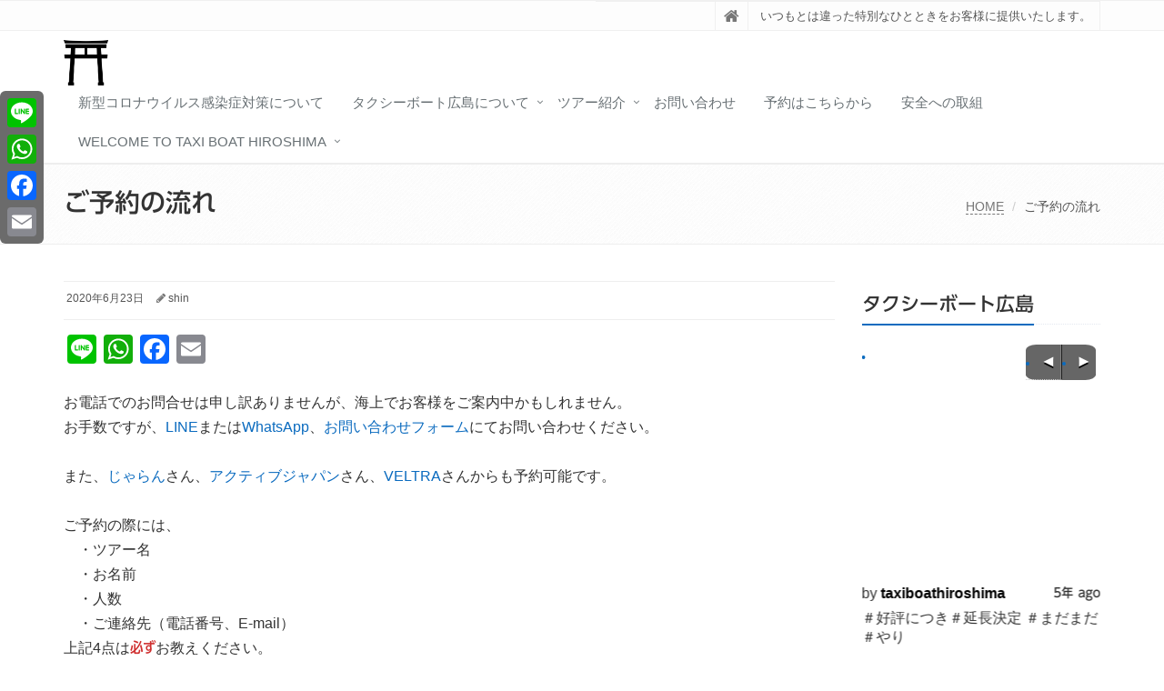

--- FILE ---
content_type: text/html; charset=UTF-8
request_url: https://taxiboathiroshima.com/reservation/
body_size: 81801
content:
<!DOCTYPE html>
<html lang="ja">

<head>

<meta charset="UTF-8">
<meta name="viewport" content="width=device-width, initial-scale=1">

<title>ご予約の流れ &#8211; Taxi Boat Hiroshima</title>
<meta name='robots' content='max-image-preview:large' />
<link rel='dns-prefetch' href='//webfonts.sakura.ne.jp' />
<link rel='dns-prefetch' href='//static.addtoany.com' />
<link rel='dns-prefetch' href='//stats.wp.com' />
<link rel='dns-prefetch' href='//stackpath.bootstrapcdn.com' />
<link rel='dns-prefetch' href='//widgets.wp.com' />
<link rel='dns-prefetch' href='//s0.wp.com' />
<link rel='dns-prefetch' href='//0.gravatar.com' />
<link rel='dns-prefetch' href='//1.gravatar.com' />
<link rel='dns-prefetch' href='//2.gravatar.com' />
<link rel="alternate" type="application/rss+xml" title="Taxi Boat Hiroshima &raquo; フィード" href="https://taxiboathiroshima.com/feed/" />
<link rel="alternate" type="application/rss+xml" title="Taxi Boat Hiroshima &raquo; コメントフィード" href="https://taxiboathiroshima.com/comments/feed/" />
<script type="text/javascript">
window._wpemojiSettings = {"baseUrl":"https:\/\/s.w.org\/images\/core\/emoji\/14.0.0\/72x72\/","ext":".png","svgUrl":"https:\/\/s.w.org\/images\/core\/emoji\/14.0.0\/svg\/","svgExt":".svg","source":{"concatemoji":"https:\/\/taxiboathiroshima.com\/wp-includes\/js\/wp-emoji-release.min.js?ver=6.2.8"}};
/*! This file is auto-generated */
!function(e,a,t){var n,r,o,i=a.createElement("canvas"),p=i.getContext&&i.getContext("2d");function s(e,t){p.clearRect(0,0,i.width,i.height),p.fillText(e,0,0);e=i.toDataURL();return p.clearRect(0,0,i.width,i.height),p.fillText(t,0,0),e===i.toDataURL()}function c(e){var t=a.createElement("script");t.src=e,t.defer=t.type="text/javascript",a.getElementsByTagName("head")[0].appendChild(t)}for(o=Array("flag","emoji"),t.supports={everything:!0,everythingExceptFlag:!0},r=0;r<o.length;r++)t.supports[o[r]]=function(e){if(p&&p.fillText)switch(p.textBaseline="top",p.font="600 32px Arial",e){case"flag":return s("\ud83c\udff3\ufe0f\u200d\u26a7\ufe0f","\ud83c\udff3\ufe0f\u200b\u26a7\ufe0f")?!1:!s("\ud83c\uddfa\ud83c\uddf3","\ud83c\uddfa\u200b\ud83c\uddf3")&&!s("\ud83c\udff4\udb40\udc67\udb40\udc62\udb40\udc65\udb40\udc6e\udb40\udc67\udb40\udc7f","\ud83c\udff4\u200b\udb40\udc67\u200b\udb40\udc62\u200b\udb40\udc65\u200b\udb40\udc6e\u200b\udb40\udc67\u200b\udb40\udc7f");case"emoji":return!s("\ud83e\udef1\ud83c\udffb\u200d\ud83e\udef2\ud83c\udfff","\ud83e\udef1\ud83c\udffb\u200b\ud83e\udef2\ud83c\udfff")}return!1}(o[r]),t.supports.everything=t.supports.everything&&t.supports[o[r]],"flag"!==o[r]&&(t.supports.everythingExceptFlag=t.supports.everythingExceptFlag&&t.supports[o[r]]);t.supports.everythingExceptFlag=t.supports.everythingExceptFlag&&!t.supports.flag,t.DOMReady=!1,t.readyCallback=function(){t.DOMReady=!0},t.supports.everything||(n=function(){t.readyCallback()},a.addEventListener?(a.addEventListener("DOMContentLoaded",n,!1),e.addEventListener("load",n,!1)):(e.attachEvent("onload",n),a.attachEvent("onreadystatechange",function(){"complete"===a.readyState&&t.readyCallback()})),(e=t.source||{}).concatemoji?c(e.concatemoji):e.wpemoji&&e.twemoji&&(c(e.twemoji),c(e.wpemoji)))}(window,document,window._wpemojiSettings);
</script>
<style type="text/css">
img.wp-smiley,
img.emoji {
	display: inline !important;
	border: none !important;
	box-shadow: none !important;
	height: 1em !important;
	width: 1em !important;
	margin: 0 0.07em !important;
	vertical-align: -0.1em !important;
	background: none !important;
	padding: 0 !important;
}
</style>
	<link rel='stylesheet' id='sbi_styles-css' href='https://taxiboathiroshima.com/wp-content/plugins/instagram-feed/css/sbi-styles.min.css?ver=6.1.5' type='text/css' media='all' />
<link rel='stylesheet' id='wp-block-library-css' href='https://taxiboathiroshima.com/wp-includes/css/dist/block-library/style.min.css?ver=6.2.8' type='text/css' media='all' />
<style id='wp-block-library-inline-css' type='text/css'>
.has-text-align-justify{text-align:justify;}
</style>
<style id='wp-block-library-theme-inline-css' type='text/css'>
.wp-block-audio figcaption{color:#555;font-size:13px;text-align:center}.is-dark-theme .wp-block-audio figcaption{color:hsla(0,0%,100%,.65)}.wp-block-audio{margin:0 0 1em}.wp-block-code{border:1px solid #ccc;border-radius:4px;font-family:Menlo,Consolas,monaco,monospace;padding:.8em 1em}.wp-block-embed figcaption{color:#555;font-size:13px;text-align:center}.is-dark-theme .wp-block-embed figcaption{color:hsla(0,0%,100%,.65)}.wp-block-embed{margin:0 0 1em}.blocks-gallery-caption{color:#555;font-size:13px;text-align:center}.is-dark-theme .blocks-gallery-caption{color:hsla(0,0%,100%,.65)}.wp-block-image figcaption{color:#555;font-size:13px;text-align:center}.is-dark-theme .wp-block-image figcaption{color:hsla(0,0%,100%,.65)}.wp-block-image{margin:0 0 1em}.wp-block-pullquote{border-bottom:4px solid;border-top:4px solid;color:currentColor;margin-bottom:1.75em}.wp-block-pullquote cite,.wp-block-pullquote footer,.wp-block-pullquote__citation{color:currentColor;font-size:.8125em;font-style:normal;text-transform:uppercase}.wp-block-quote{border-left:.25em solid;margin:0 0 1.75em;padding-left:1em}.wp-block-quote cite,.wp-block-quote footer{color:currentColor;font-size:.8125em;font-style:normal;position:relative}.wp-block-quote.has-text-align-right{border-left:none;border-right:.25em solid;padding-left:0;padding-right:1em}.wp-block-quote.has-text-align-center{border:none;padding-left:0}.wp-block-quote.is-large,.wp-block-quote.is-style-large,.wp-block-quote.is-style-plain{border:none}.wp-block-search .wp-block-search__label{font-weight:700}.wp-block-search__button{border:1px solid #ccc;padding:.375em .625em}:where(.wp-block-group.has-background){padding:1.25em 2.375em}.wp-block-separator.has-css-opacity{opacity:.4}.wp-block-separator{border:none;border-bottom:2px solid;margin-left:auto;margin-right:auto}.wp-block-separator.has-alpha-channel-opacity{opacity:1}.wp-block-separator:not(.is-style-wide):not(.is-style-dots){width:100px}.wp-block-separator.has-background:not(.is-style-dots){border-bottom:none;height:1px}.wp-block-separator.has-background:not(.is-style-wide):not(.is-style-dots){height:2px}.wp-block-table{margin:0 0 1em}.wp-block-table td,.wp-block-table th{word-break:normal}.wp-block-table figcaption{color:#555;font-size:13px;text-align:center}.is-dark-theme .wp-block-table figcaption{color:hsla(0,0%,100%,.65)}.wp-block-video figcaption{color:#555;font-size:13px;text-align:center}.is-dark-theme .wp-block-video figcaption{color:hsla(0,0%,100%,.65)}.wp-block-video{margin:0 0 1em}.wp-block-template-part.has-background{margin-bottom:0;margin-top:0;padding:1.25em 2.375em}
</style>
<link rel='stylesheet' id='jetpack-videopress-video-block-view-css' href='https://taxiboathiroshima.com/wp-content/plugins/jetpack/jetpack_vendor/automattic/jetpack-videopress/build/block-editor/blocks/video/view.css?minify=false&#038;ver=34ae973733627b74a14e' type='text/css' media='all' />
<link rel='stylesheet' id='mediaelement-css' href='https://taxiboathiroshima.com/wp-includes/js/mediaelement/mediaelementplayer-legacy.min.css?ver=4.2.17' type='text/css' media='all' />
<link rel='stylesheet' id='wp-mediaelement-css' href='https://taxiboathiroshima.com/wp-includes/js/mediaelement/wp-mediaelement.min.css?ver=6.2.8' type='text/css' media='all' />
<link rel='stylesheet' id='classic-theme-styles-css' href='https://taxiboathiroshima.com/wp-includes/css/classic-themes.min.css?ver=6.2.8' type='text/css' media='all' />
<style id='global-styles-inline-css' type='text/css'>
body{--wp--preset--color--black: #000000;--wp--preset--color--cyan-bluish-gray: #abb8c3;--wp--preset--color--white: #ffffff;--wp--preset--color--pale-pink: #f78da7;--wp--preset--color--vivid-red: #cf2e2e;--wp--preset--color--luminous-vivid-orange: #ff6900;--wp--preset--color--luminous-vivid-amber: #fcb900;--wp--preset--color--light-green-cyan: #7bdcb5;--wp--preset--color--vivid-green-cyan: #00d084;--wp--preset--color--pale-cyan-blue: #8ed1fc;--wp--preset--color--vivid-cyan-blue: #0693e3;--wp--preset--color--vivid-purple: #9b51e0;--wp--preset--gradient--vivid-cyan-blue-to-vivid-purple: linear-gradient(135deg,rgba(6,147,227,1) 0%,rgb(155,81,224) 100%);--wp--preset--gradient--light-green-cyan-to-vivid-green-cyan: linear-gradient(135deg,rgb(122,220,180) 0%,rgb(0,208,130) 100%);--wp--preset--gradient--luminous-vivid-amber-to-luminous-vivid-orange: linear-gradient(135deg,rgba(252,185,0,1) 0%,rgba(255,105,0,1) 100%);--wp--preset--gradient--luminous-vivid-orange-to-vivid-red: linear-gradient(135deg,rgba(255,105,0,1) 0%,rgb(207,46,46) 100%);--wp--preset--gradient--very-light-gray-to-cyan-bluish-gray: linear-gradient(135deg,rgb(238,238,238) 0%,rgb(169,184,195) 100%);--wp--preset--gradient--cool-to-warm-spectrum: linear-gradient(135deg,rgb(74,234,220) 0%,rgb(151,120,209) 20%,rgb(207,42,186) 40%,rgb(238,44,130) 60%,rgb(251,105,98) 80%,rgb(254,248,76) 100%);--wp--preset--gradient--blush-light-purple: linear-gradient(135deg,rgb(255,206,236) 0%,rgb(152,150,240) 100%);--wp--preset--gradient--blush-bordeaux: linear-gradient(135deg,rgb(254,205,165) 0%,rgb(254,45,45) 50%,rgb(107,0,62) 100%);--wp--preset--gradient--luminous-dusk: linear-gradient(135deg,rgb(255,203,112) 0%,rgb(199,81,192) 50%,rgb(65,88,208) 100%);--wp--preset--gradient--pale-ocean: linear-gradient(135deg,rgb(255,245,203) 0%,rgb(182,227,212) 50%,rgb(51,167,181) 100%);--wp--preset--gradient--electric-grass: linear-gradient(135deg,rgb(202,248,128) 0%,rgb(113,206,126) 100%);--wp--preset--gradient--midnight: linear-gradient(135deg,rgb(2,3,129) 0%,rgb(40,116,252) 100%);--wp--preset--duotone--dark-grayscale: url('#wp-duotone-dark-grayscale');--wp--preset--duotone--grayscale: url('#wp-duotone-grayscale');--wp--preset--duotone--purple-yellow: url('#wp-duotone-purple-yellow');--wp--preset--duotone--blue-red: url('#wp-duotone-blue-red');--wp--preset--duotone--midnight: url('#wp-duotone-midnight');--wp--preset--duotone--magenta-yellow: url('#wp-duotone-magenta-yellow');--wp--preset--duotone--purple-green: url('#wp-duotone-purple-green');--wp--preset--duotone--blue-orange: url('#wp-duotone-blue-orange');--wp--preset--font-size--small: 13px;--wp--preset--font-size--medium: 20px;--wp--preset--font-size--large: 36px;--wp--preset--font-size--x-large: 42px;--wp--preset--spacing--20: 0.44rem;--wp--preset--spacing--30: 0.67rem;--wp--preset--spacing--40: 1rem;--wp--preset--spacing--50: 1.5rem;--wp--preset--spacing--60: 2.25rem;--wp--preset--spacing--70: 3.38rem;--wp--preset--spacing--80: 5.06rem;--wp--preset--shadow--natural: 6px 6px 9px rgba(0, 0, 0, 0.2);--wp--preset--shadow--deep: 12px 12px 50px rgba(0, 0, 0, 0.4);--wp--preset--shadow--sharp: 6px 6px 0px rgba(0, 0, 0, 0.2);--wp--preset--shadow--outlined: 6px 6px 0px -3px rgba(255, 255, 255, 1), 6px 6px rgba(0, 0, 0, 1);--wp--preset--shadow--crisp: 6px 6px 0px rgba(0, 0, 0, 1);}:where(.is-layout-flex){gap: 0.5em;}body .is-layout-flow > .alignleft{float: left;margin-inline-start: 0;margin-inline-end: 2em;}body .is-layout-flow > .alignright{float: right;margin-inline-start: 2em;margin-inline-end: 0;}body .is-layout-flow > .aligncenter{margin-left: auto !important;margin-right: auto !important;}body .is-layout-constrained > .alignleft{float: left;margin-inline-start: 0;margin-inline-end: 2em;}body .is-layout-constrained > .alignright{float: right;margin-inline-start: 2em;margin-inline-end: 0;}body .is-layout-constrained > .aligncenter{margin-left: auto !important;margin-right: auto !important;}body .is-layout-constrained > :where(:not(.alignleft):not(.alignright):not(.alignfull)){max-width: var(--wp--style--global--content-size);margin-left: auto !important;margin-right: auto !important;}body .is-layout-constrained > .alignwide{max-width: var(--wp--style--global--wide-size);}body .is-layout-flex{display: flex;}body .is-layout-flex{flex-wrap: wrap;align-items: center;}body .is-layout-flex > *{margin: 0;}:where(.wp-block-columns.is-layout-flex){gap: 2em;}.has-black-color{color: var(--wp--preset--color--black) !important;}.has-cyan-bluish-gray-color{color: var(--wp--preset--color--cyan-bluish-gray) !important;}.has-white-color{color: var(--wp--preset--color--white) !important;}.has-pale-pink-color{color: var(--wp--preset--color--pale-pink) !important;}.has-vivid-red-color{color: var(--wp--preset--color--vivid-red) !important;}.has-luminous-vivid-orange-color{color: var(--wp--preset--color--luminous-vivid-orange) !important;}.has-luminous-vivid-amber-color{color: var(--wp--preset--color--luminous-vivid-amber) !important;}.has-light-green-cyan-color{color: var(--wp--preset--color--light-green-cyan) !important;}.has-vivid-green-cyan-color{color: var(--wp--preset--color--vivid-green-cyan) !important;}.has-pale-cyan-blue-color{color: var(--wp--preset--color--pale-cyan-blue) !important;}.has-vivid-cyan-blue-color{color: var(--wp--preset--color--vivid-cyan-blue) !important;}.has-vivid-purple-color{color: var(--wp--preset--color--vivid-purple) !important;}.has-black-background-color{background-color: var(--wp--preset--color--black) !important;}.has-cyan-bluish-gray-background-color{background-color: var(--wp--preset--color--cyan-bluish-gray) !important;}.has-white-background-color{background-color: var(--wp--preset--color--white) !important;}.has-pale-pink-background-color{background-color: var(--wp--preset--color--pale-pink) !important;}.has-vivid-red-background-color{background-color: var(--wp--preset--color--vivid-red) !important;}.has-luminous-vivid-orange-background-color{background-color: var(--wp--preset--color--luminous-vivid-orange) !important;}.has-luminous-vivid-amber-background-color{background-color: var(--wp--preset--color--luminous-vivid-amber) !important;}.has-light-green-cyan-background-color{background-color: var(--wp--preset--color--light-green-cyan) !important;}.has-vivid-green-cyan-background-color{background-color: var(--wp--preset--color--vivid-green-cyan) !important;}.has-pale-cyan-blue-background-color{background-color: var(--wp--preset--color--pale-cyan-blue) !important;}.has-vivid-cyan-blue-background-color{background-color: var(--wp--preset--color--vivid-cyan-blue) !important;}.has-vivid-purple-background-color{background-color: var(--wp--preset--color--vivid-purple) !important;}.has-black-border-color{border-color: var(--wp--preset--color--black) !important;}.has-cyan-bluish-gray-border-color{border-color: var(--wp--preset--color--cyan-bluish-gray) !important;}.has-white-border-color{border-color: var(--wp--preset--color--white) !important;}.has-pale-pink-border-color{border-color: var(--wp--preset--color--pale-pink) !important;}.has-vivid-red-border-color{border-color: var(--wp--preset--color--vivid-red) !important;}.has-luminous-vivid-orange-border-color{border-color: var(--wp--preset--color--luminous-vivid-orange) !important;}.has-luminous-vivid-amber-border-color{border-color: var(--wp--preset--color--luminous-vivid-amber) !important;}.has-light-green-cyan-border-color{border-color: var(--wp--preset--color--light-green-cyan) !important;}.has-vivid-green-cyan-border-color{border-color: var(--wp--preset--color--vivid-green-cyan) !important;}.has-pale-cyan-blue-border-color{border-color: var(--wp--preset--color--pale-cyan-blue) !important;}.has-vivid-cyan-blue-border-color{border-color: var(--wp--preset--color--vivid-cyan-blue) !important;}.has-vivid-purple-border-color{border-color: var(--wp--preset--color--vivid-purple) !important;}.has-vivid-cyan-blue-to-vivid-purple-gradient-background{background: var(--wp--preset--gradient--vivid-cyan-blue-to-vivid-purple) !important;}.has-light-green-cyan-to-vivid-green-cyan-gradient-background{background: var(--wp--preset--gradient--light-green-cyan-to-vivid-green-cyan) !important;}.has-luminous-vivid-amber-to-luminous-vivid-orange-gradient-background{background: var(--wp--preset--gradient--luminous-vivid-amber-to-luminous-vivid-orange) !important;}.has-luminous-vivid-orange-to-vivid-red-gradient-background{background: var(--wp--preset--gradient--luminous-vivid-orange-to-vivid-red) !important;}.has-very-light-gray-to-cyan-bluish-gray-gradient-background{background: var(--wp--preset--gradient--very-light-gray-to-cyan-bluish-gray) !important;}.has-cool-to-warm-spectrum-gradient-background{background: var(--wp--preset--gradient--cool-to-warm-spectrum) !important;}.has-blush-light-purple-gradient-background{background: var(--wp--preset--gradient--blush-light-purple) !important;}.has-blush-bordeaux-gradient-background{background: var(--wp--preset--gradient--blush-bordeaux) !important;}.has-luminous-dusk-gradient-background{background: var(--wp--preset--gradient--luminous-dusk) !important;}.has-pale-ocean-gradient-background{background: var(--wp--preset--gradient--pale-ocean) !important;}.has-electric-grass-gradient-background{background: var(--wp--preset--gradient--electric-grass) !important;}.has-midnight-gradient-background{background: var(--wp--preset--gradient--midnight) !important;}.has-small-font-size{font-size: var(--wp--preset--font-size--small) !important;}.has-medium-font-size{font-size: var(--wp--preset--font-size--medium) !important;}.has-large-font-size{font-size: var(--wp--preset--font-size--large) !important;}.has-x-large-font-size{font-size: var(--wp--preset--font-size--x-large) !important;}
.wp-block-navigation a:where(:not(.wp-element-button)){color: inherit;}
:where(.wp-block-columns.is-layout-flex){gap: 2em;}
.wp-block-pullquote{font-size: 1.5em;line-height: 1.6;}
</style>
<link rel='stylesheet' id='ccAddonPack-bootstrap-style-css' href='https://stackpath.bootstrapcdn.com/bootstrap/3.4.1/css/bootstrap.min.css?ver=1.0.7' type='text/css' media='all' />
<link rel='stylesheet' id='font-awesome-css' href='https://stackpath.bootstrapcdn.com/font-awesome/4.7.0/css/font-awesome.min.css?ver=1.0.7' type='text/css' media='all' />
<link rel='stylesheet' id='contact-form-7-css' href='https://taxiboathiroshima.com/wp-content/plugins/contact-form-7/includes/css/styles.css?ver=5.7.7' type='text/css' media='all' />
<link rel='stylesheet' id='bootstrap-css' href='https://taxiboathiroshima.com/wp-content/themes/saitama/assets/plugins/bootstrap/css/bootstrap.min.css?ver=6.2.8' type='text/css' media='all' />
<link rel='stylesheet' id='assets-style-css' href='https://taxiboathiroshima.com/wp-content/themes/saitama/assets/css/style.css?ver=6.2.8' type='text/css' media='all' />
<link rel='stylesheet' id='line-icons-css' href='https://taxiboathiroshima.com/wp-content/themes/saitama/assets/plugins/line-icons/line-icons.css?ver=6.2.8' type='text/css' media='all' />
<link rel='stylesheet' id='brand-buttons-css' href='https://taxiboathiroshima.com/wp-content/themes/saitama/assets/css/plugins/brand-buttons/brand-buttons.css?ver=6.2.8' type='text/css' media='all' />
<link rel='stylesheet' id='brand-buttons-inversed-css' href='https://taxiboathiroshima.com/wp-content/themes/saitama/assets/css/plugins/brand-buttons/brand-buttons-inversed.css?ver=6.2.8' type='text/css' media='all' />
<link rel='stylesheet' id='blog_magazin-css' href='https://taxiboathiroshima.com/wp-content/themes/saitama/assets/css/pages/blog_magazine.css?ver=6.2.8' type='text/css' media='all' />
<link rel='stylesheet' id='blog-style-css' href='https://taxiboathiroshima.com/wp-content/themes/saitama/assets/css/pages/blog.css?ver=6.2.8' type='text/css' media='all' />
<link rel='stylesheet' id='page-404-css' href='https://taxiboathiroshima.com/wp-content/themes/saitama/assets/css/pages/page_404_error.css?ver=6.2.8' type='text/css' media='all' />
<link rel='stylesheet' id='timeline1-css' href='https://taxiboathiroshima.com/wp-content/themes/saitama/assets/css/pages/feature_timeline1.css?ver=6.2.8' type='text/css' media='all' />
<link rel='stylesheet' id='timeline2-css' href='https://taxiboathiroshima.com/wp-content/themes/saitama/assets/css/pages/feature_timeline2.css?ver=6.2.8' type='text/css' media='all' />
<link rel='stylesheet' id='saitama-style-css' href='https://taxiboathiroshima.com/wp-content/themes/saitama/style.css?ver=6.2.8' type='text/css' media='all' />
<link rel='stylesheet' id='mts_simple_booking_front_css-css' href='https://taxiboathiroshima.com/wp-content/plugins/mts-simple-booking-c/css/mtssb-front.css?ver=6.2.8' type='text/css' media='all' />
<link rel='stylesheet' id='addtoany-css' href='https://taxiboathiroshima.com/wp-content/plugins/add-to-any/addtoany.min.css?ver=1.16' type='text/css' media='all' />
<style id='addtoany-inline-css' type='text/css'>
@media screen and (max-width:980px){
.a2a_floating_style.a2a_vertical_style{display:none;}
}
</style>
<link rel='stylesheet' id='social-logos-css' href='https://taxiboathiroshima.com/wp-content/plugins/jetpack/_inc/social-logos/social-logos.min.css?ver=12.2.2' type='text/css' media='all' />
<link rel='stylesheet' id='jetpack_css-css' href='https://taxiboathiroshima.com/wp-content/plugins/jetpack/css/jetpack.css?ver=12.2.2' type='text/css' media='all' />
<script type='text/javascript' src='https://taxiboathiroshima.com/wp-includes/js/jquery/jquery.min.js?ver=3.6.4' id='jquery-core-js'></script>
<script type='text/javascript' src='https://taxiboathiroshima.com/wp-includes/js/jquery/jquery-migrate.min.js?ver=3.4.0' id='jquery-migrate-js'></script>
<script type='text/javascript' src='//webfonts.sakura.ne.jp/js/sakurav3.js?fadein=0&#038;ver=3.1.2' id='typesquare_std-js'></script>
<script type='text/javascript' id='addtoany-core-js-before'>
window.a2a_config=window.a2a_config||{};a2a_config.callbacks=[];a2a_config.overlays=[];a2a_config.templates={};a2a_localize = {
	Share: "共有",
	Save: "ブックマーク",
	Subscribe: "購読",
	Email: "メール",
	Bookmark: "ブックマーク",
	ShowAll: "すべて表示する",
	ShowLess: "小さく表示する",
	FindServices: "サービスを探す",
	FindAnyServiceToAddTo: "追加するサービスを今すぐ探す",
	PoweredBy: "Powered by",
	ShareViaEmail: "メールでシェアする",
	SubscribeViaEmail: "メールで購読する",
	BookmarkInYourBrowser: "ブラウザにブックマーク",
	BookmarkInstructions: "このページをブックマークするには、 Ctrl+D または \u2318+D を押下。",
	AddToYourFavorites: "お気に入りに追加",
	SendFromWebOrProgram: "任意のメールアドレスまたはメールプログラムから送信",
	EmailProgram: "メールプログラム",
	More: "詳細&#8230;",
	ThanksForSharing: "共有ありがとうございます !",
	ThanksForFollowing: "フォローありがとうございます !"
};
</script>
<script type='text/javascript' async src='https://static.addtoany.com/menu/page.js' id='addtoany-core-js'></script>
<script type='text/javascript' async src='https://taxiboathiroshima.com/wp-content/plugins/add-to-any/addtoany.min.js?ver=1.1' id='addtoany-jquery-js'></script>
<link rel="https://api.w.org/" href="https://taxiboathiroshima.com/wp-json/" /><link rel="alternate" type="application/json" href="https://taxiboathiroshima.com/wp-json/wp/v2/pages/52" /><link rel="EditURI" type="application/rsd+xml" title="RSD" href="https://taxiboathiroshima.com/xmlrpc.php?rsd" />
<link rel="wlwmanifest" type="application/wlwmanifest+xml" href="https://taxiboathiroshima.com/wp-includes/wlwmanifest.xml" />
<meta name="generator" content="WordPress 6.2.8" />
<link rel="canonical" href="https://taxiboathiroshima.com/reservation/" />
<link rel='shortlink' href='https://taxiboathiroshima.com/?p=52' />
<link rel="alternate" type="application/json+oembed" href="https://taxiboathiroshima.com/wp-json/oembed/1.0/embed?url=https%3A%2F%2Ftaxiboathiroshima.com%2Freservation%2F" />
<link rel="alternate" type="text/xml+oembed" href="https://taxiboathiroshima.com/wp-json/oembed/1.0/embed?url=https%3A%2F%2Ftaxiboathiroshima.com%2Freservation%2F&#038;format=xml" />
<link rel="shortcut icon" href="https://taxiboathiroshima.com/wp-content/uploads/2020/06/TBH2.png" type="image/x-icon"/>
<script>
(function(i,s,o,g,r,a,m){i['GoogleAnalyticsObject']=r;i[r]=i[r]||function(){
(i[r].q=i[r].q||[]).push(arguments)},i[r].l=1*new Date();a=s.createElement(o),
m=s.getElementsByTagName(o)[0];a.async=1;a.src=g;m.parentNode.insertBefore(a,m)
})(window,document,'script','//www.google-analytics.com/analytics.js','ga');

ga('create', 'UA-171528853-1', 'taxiboathiroshima.com');
ga('send', 'pageview');
</script>
<meta name="keywords" content="タクシーボート、広島、船、クルージング" />
<meta name="description" content="タクシーボート広島　気軽に楽しめるクルージング" />
<meta name="generator" content="Site Kit by Google 1.103.0" /><style type='text/css'>
.site-branding .site-title a:lang(ja),.site-title{ font-family: '見出ゴMB31';}.site-description:lang(ja){ font-family: '見出ゴMB31';}section.widget h2:lang(ja),.widget-title{ font-family: '見出ゴMB31';}section.widget ul li:lang(ja),.widget-content ul li{ font-family: '見出ゴMB31';}</style>
<style type='text/css'>
h1,h2,h3,h1:lang(ja),h2:lang(ja),h3:lang(ja),.entry-title:lang(ja){ font-family: "UD新ゴ M";}h4,h5,h6,h4:lang(ja),h5:lang(ja),h6:lang(ja),div.entry-meta span:lang(ja),footer.entry-footer span:lang(ja){ font-family: "新丸ゴ R";}.hentry,.entry-content p,.post-inner.entry-content p,#comments div:lang(ja){ font-family: "UD新ゴ コンデンス90 L";}strong,b,#comments .comment-author .fn:lang(ja){ font-family: "UD新ゴ コンデンス90 M";}</style>
    
    <script type="text/javascript">
        var ajaxurl = 'https://taxiboathiroshima.com/wp-admin/admin-ajax.php';
    </script>
	<style>img#wpstats{display:none}</style>
		<style type="text/css">
a,
a:focus,
a:hover,
a:active,
.blog h2 a:hover,
.blog li a:hover,
.header-v1 .topbar-v1 .top-v1-data li a:hover i,
.header-v1 .navbar-default .navbar-nav>.active>a,
.header-v1 .navbar-default .navbar-nav>li>a:hover,
.header-v1 .navbar-default .navbar-nav>li>a:focus,
.header .navbar-default .navbar-nav>.open>a,
.header .navbar-default .navbar-nav>.open>a:hover,
.header .navbar-default .navbar-nav>.open>a:focus,
.carousel-arrow a.carousel-control:hover,
.breadcrumb li.active,
.breadcrumb li a:hover,
.magazine-page h3 a:hover,
.post-comment h3,
.blog-item .media h3,
.blog-item .media h4.media-heading span a,
.timeline-v1>li>.timeline-badge i:hover,
.footer a,
.copyright a,
.footer a:hover,
.copyright a:hover,
.header-v1 .navbar-default .navbar-nav>li>a:hover {
  color: #0b6bbf;
}

.header-v1 .navbar-default .navbar-nav>li>a:hover,
.header-v1 .navbar-default .navbar-nav>li>a:focus {
  color: #0b6bbf;
  border-bottom-color: #0b6bbf;
}

.header-v1 .dropdown-menu {
  border-color: #0b6bbf;
  border-top: 2px solid #0b6bbf;
}

.headline h2,
.headline h3,
.headline h4 {
  border-bottom: 2px solid #0b6bbf;
}

.header .navbar-default .navbar-nav>.active>a {
  border-color: #0b6bbf;
}

.pagination>.active>a,
.pagination>.active>span,
.pagination>.active>a:hover,
.pagination>.active>span:hover,
.pagination>.active>a:focus,
.pagination>.active>span:focus {
  background-color: #0b6bbf;
  border-color: #0b6bbf;
}

.header-v1 .navbar-toggle,
.header-v1 .navbar-default .navbar-toggle:hover,

#topcontrol:hover,
ul.blog-tags a:hover,
.blog-post-tags ul.blog-tags a:hover,
.timeline-v2>li .cbp_tmicon {
  background: #0b6bbf;

}

.btn-u,
.btn-u:hover,
.btn-u:focus,
.btn-u:active,
.btn-u.active,
.open .dropdown-toggle.btn-u {
  background: #0b6bbf;
  color: #fff;

}

.blog h2:not(.topictitle),
.header-v1 .navbar-default .navbar-nav>li.active>a,
.header-v1 .navbar-default .navbar-nav>li.active>a:hover,
.header-v1 .navbar-default .navbar-nav>li.active>a:focus {
  background-color: #0b6bbf;
}

.widget-area ul:not(.blog-tags) li:not(.list-group-item):before,
.blog h5 {
  border-color: #0b6bbf;
}


.btn-u:hover,
.btn-u:focus,
.btn-u:active,
.btn-u.active,
.open .dropdown-toggle.btn-u {
  background: #096abf;
  color: #fff;
}

.pagination li a:hover {
  background: #096abf;
  border-color: #096abf;
}

.header-v1 .navbar-toggle:hover,
.header-v1 .navbar-toggle:focus {
  background: #096abf !important;
}

</style>
<style type="text/css">.recentcomments a{display:inline !important;padding:0 !important;margin:0 !important;}</style>
<!-- Jetpack Open Graph Tags -->
<meta property="og:type" content="article" />
<meta property="og:title" content="ご予約の流れ" />
<meta property="og:url" content="https://taxiboathiroshima.com/reservation/" />
<meta property="og:description" content="お電話でのお問合せは申し訳ありませんが、海上でお客様をご案内中かもしれません。お手数ですが、LINEまたはWh&hellip;" />
<meta property="article:published_time" content="2020-06-23T09:23:55+00:00" />
<meta property="article:modified_time" content="2021-05-22T06:27:56+00:00" />
<meta property="og:site_name" content="Taxi Boat Hiroshima" />
<meta property="og:image" content="https://taxiboathiroshima.com/wp-content/uploads/2022/01/f175f67aa5aa357186444ef68cbfb56a.jpg" />
<meta property="og:image:width" content="426" />
<meta property="og:image:height" content="432" />
<meta property="og:image:alt" content="" />
<meta property="og:locale" content="ja_JP" />
<meta name="twitter:text:title" content="ご予約の流れ" />
<meta name="twitter:image" content="https://taxiboathiroshima.com/wp-content/uploads/2022/01/f175f67aa5aa357186444ef68cbfb56a.jpg" />
<meta name="twitter:card" content="summary" />

<!-- End Jetpack Open Graph Tags -->
<link rel="icon" href="https://taxiboathiroshima.com/wp-content/uploads/2022/01/f175f67aa5aa357186444ef68cbfb56a-150x150.jpg" sizes="32x32" />
<link rel="icon" href="https://taxiboathiroshima.com/wp-content/uploads/2022/01/f175f67aa5aa357186444ef68cbfb56a.jpg" sizes="192x192" />
<link rel="apple-touch-icon" href="https://taxiboathiroshima.com/wp-content/uploads/2022/01/f175f67aa5aa357186444ef68cbfb56a.jpg" />
<meta name="msapplication-TileImage" content="https://taxiboathiroshima.com/wp-content/uploads/2022/01/f175f67aa5aa357186444ef68cbfb56a.jpg" />
</head>

<body class="page-template-default page page-id-52" id="cc-">
<svg xmlns="http://www.w3.org/2000/svg" viewBox="0 0 0 0" width="0" height="0" focusable="false" role="none" style="visibility: hidden; position: absolute; left: -9999px; overflow: hidden;" ><defs><filter id="wp-duotone-dark-grayscale"><feColorMatrix color-interpolation-filters="sRGB" type="matrix" values=" .299 .587 .114 0 0 .299 .587 .114 0 0 .299 .587 .114 0 0 .299 .587 .114 0 0 " /><feComponentTransfer color-interpolation-filters="sRGB" ><feFuncR type="table" tableValues="0 0.49803921568627" /><feFuncG type="table" tableValues="0 0.49803921568627" /><feFuncB type="table" tableValues="0 0.49803921568627" /><feFuncA type="table" tableValues="1 1" /></feComponentTransfer><feComposite in2="SourceGraphic" operator="in" /></filter></defs></svg><svg xmlns="http://www.w3.org/2000/svg" viewBox="0 0 0 0" width="0" height="0" focusable="false" role="none" style="visibility: hidden; position: absolute; left: -9999px; overflow: hidden;" ><defs><filter id="wp-duotone-grayscale"><feColorMatrix color-interpolation-filters="sRGB" type="matrix" values=" .299 .587 .114 0 0 .299 .587 .114 0 0 .299 .587 .114 0 0 .299 .587 .114 0 0 " /><feComponentTransfer color-interpolation-filters="sRGB" ><feFuncR type="table" tableValues="0 1" /><feFuncG type="table" tableValues="0 1" /><feFuncB type="table" tableValues="0 1" /><feFuncA type="table" tableValues="1 1" /></feComponentTransfer><feComposite in2="SourceGraphic" operator="in" /></filter></defs></svg><svg xmlns="http://www.w3.org/2000/svg" viewBox="0 0 0 0" width="0" height="0" focusable="false" role="none" style="visibility: hidden; position: absolute; left: -9999px; overflow: hidden;" ><defs><filter id="wp-duotone-purple-yellow"><feColorMatrix color-interpolation-filters="sRGB" type="matrix" values=" .299 .587 .114 0 0 .299 .587 .114 0 0 .299 .587 .114 0 0 .299 .587 .114 0 0 " /><feComponentTransfer color-interpolation-filters="sRGB" ><feFuncR type="table" tableValues="0.54901960784314 0.98823529411765" /><feFuncG type="table" tableValues="0 1" /><feFuncB type="table" tableValues="0.71764705882353 0.25490196078431" /><feFuncA type="table" tableValues="1 1" /></feComponentTransfer><feComposite in2="SourceGraphic" operator="in" /></filter></defs></svg><svg xmlns="http://www.w3.org/2000/svg" viewBox="0 0 0 0" width="0" height="0" focusable="false" role="none" style="visibility: hidden; position: absolute; left: -9999px; overflow: hidden;" ><defs><filter id="wp-duotone-blue-red"><feColorMatrix color-interpolation-filters="sRGB" type="matrix" values=" .299 .587 .114 0 0 .299 .587 .114 0 0 .299 .587 .114 0 0 .299 .587 .114 0 0 " /><feComponentTransfer color-interpolation-filters="sRGB" ><feFuncR type="table" tableValues="0 1" /><feFuncG type="table" tableValues="0 0.27843137254902" /><feFuncB type="table" tableValues="0.5921568627451 0.27843137254902" /><feFuncA type="table" tableValues="1 1" /></feComponentTransfer><feComposite in2="SourceGraphic" operator="in" /></filter></defs></svg><svg xmlns="http://www.w3.org/2000/svg" viewBox="0 0 0 0" width="0" height="0" focusable="false" role="none" style="visibility: hidden; position: absolute; left: -9999px; overflow: hidden;" ><defs><filter id="wp-duotone-midnight"><feColorMatrix color-interpolation-filters="sRGB" type="matrix" values=" .299 .587 .114 0 0 .299 .587 .114 0 0 .299 .587 .114 0 0 .299 .587 .114 0 0 " /><feComponentTransfer color-interpolation-filters="sRGB" ><feFuncR type="table" tableValues="0 0" /><feFuncG type="table" tableValues="0 0.64705882352941" /><feFuncB type="table" tableValues="0 1" /><feFuncA type="table" tableValues="1 1" /></feComponentTransfer><feComposite in2="SourceGraphic" operator="in" /></filter></defs></svg><svg xmlns="http://www.w3.org/2000/svg" viewBox="0 0 0 0" width="0" height="0" focusable="false" role="none" style="visibility: hidden; position: absolute; left: -9999px; overflow: hidden;" ><defs><filter id="wp-duotone-magenta-yellow"><feColorMatrix color-interpolation-filters="sRGB" type="matrix" values=" .299 .587 .114 0 0 .299 .587 .114 0 0 .299 .587 .114 0 0 .299 .587 .114 0 0 " /><feComponentTransfer color-interpolation-filters="sRGB" ><feFuncR type="table" tableValues="0.78039215686275 1" /><feFuncG type="table" tableValues="0 0.94901960784314" /><feFuncB type="table" tableValues="0.35294117647059 0.47058823529412" /><feFuncA type="table" tableValues="1 1" /></feComponentTransfer><feComposite in2="SourceGraphic" operator="in" /></filter></defs></svg><svg xmlns="http://www.w3.org/2000/svg" viewBox="0 0 0 0" width="0" height="0" focusable="false" role="none" style="visibility: hidden; position: absolute; left: -9999px; overflow: hidden;" ><defs><filter id="wp-duotone-purple-green"><feColorMatrix color-interpolation-filters="sRGB" type="matrix" values=" .299 .587 .114 0 0 .299 .587 .114 0 0 .299 .587 .114 0 0 .299 .587 .114 0 0 " /><feComponentTransfer color-interpolation-filters="sRGB" ><feFuncR type="table" tableValues="0.65098039215686 0.40392156862745" /><feFuncG type="table" tableValues="0 1" /><feFuncB type="table" tableValues="0.44705882352941 0.4" /><feFuncA type="table" tableValues="1 1" /></feComponentTransfer><feComposite in2="SourceGraphic" operator="in" /></filter></defs></svg><svg xmlns="http://www.w3.org/2000/svg" viewBox="0 0 0 0" width="0" height="0" focusable="false" role="none" style="visibility: hidden; position: absolute; left: -9999px; overflow: hidden;" ><defs><filter id="wp-duotone-blue-orange"><feColorMatrix color-interpolation-filters="sRGB" type="matrix" values=" .299 .587 .114 0 0 .299 .587 .114 0 0 .299 .587 .114 0 0 .299 .587 .114 0 0 " /><feComponentTransfer color-interpolation-filters="sRGB" ><feFuncR type="table" tableValues="0.098039215686275 1" /><feFuncG type="table" tableValues="0 0.66274509803922" /><feFuncB type="table" tableValues="0.84705882352941 0.41960784313725" /><feFuncA type="table" tableValues="1 1" /></feComponentTransfer><feComposite in2="SourceGraphic" operator="in" /></filter></defs></svg><div class="wrapper">

	<div class="header header-v1 header-sticky">
		<div class="topbar-v1">
			<div class="container">
				<div class="row">

					<div class="col-md-6">
						<ul class="list-inline top-v1-contacts"></ul>					</div>

					<div class="col-md-6">
						<ul class="list-inline top-v1-data">
							<li><a href="https://taxiboathiroshima.com"><i class="fa fa-home"></i></a></li>
														<li>いつもとは違った特別なひとときをお客様に提供いたします。</li>
													</ul>
					</div>

				</div><!-- .row -->
			</div><!-- .container -->
		</div><!-- .topbar-v1 -->

		<div class="navbar navbar-default mega-menu" role="navigation">
			<div class="container">
				<div class="navbar-header">
					<button type="button" class="navbar-toggle cc-keyColor" data-toggle="collapse" data-target=".navbar-responsive-collapse">
						<span class="sr-only">Toggle navigation</span>
						<span class="fa fa-bars"></span>
					</button>
					<a href="https://taxiboathiroshima.com" rel="home">
											<img id="logo-header" src="https://taxiboathiroshima.com/wp-content/uploads/2020/06/7844.png" alt="Taxi Boat Hiroshima" />
										</a>
				</div><!-- .navbar-header -->

				<div class="collapse navbar-collapse navbar-responsive-collapse"><ul id="menu-%e3%83%a1%e3%82%a4%e3%83%b3%e3%83%a1%e3%83%8b%e3%83%a5%e3%83%bc" class="nav navbar-nav"><li class=""><a href="https://taxiboathiroshima.com/corona/">新型コロナウイルス感染症対策について</a></li>
<li class="dropdown "><a href="https://taxiboathiroshima.com/about/">タクシーボート広島について</a>
<ul class="dropdown-menu">
	<li class=""><a href="https://taxiboathiroshima.com/boat/">使用船舶紹介</a></li>
	<li class=""><a href="https://taxiboathiroshima.com/attire/">当日の服装・持ち物について</a></li>
	<li class=""><a href="https://taxiboathiroshima.com/?page_id=42">会社概要/Company info</a></li>
</ul>
</li>
<li class="dropdown "><a href="https://taxiboathiroshima.com/tours/">ツアー紹介</a>
<ul class="dropdown-menu">
	<li class=""><a href="https://taxiboathiroshima.com/%e3%80%90%e5%ba%83%e5%b3%b6%e2%87%94%e5%ae%ae%e5%b3%b6%e3%80%91%e3%81%a8%e3%81%ae%e3%81%95%e3%81%be%e3%81%94%e6%ba%80%e6%82%a6%e3%82%af%e3%83%ab%e3%83%bc%e3%82%ba%e3%80%80/">【広島⇔宮島】とのさまご満悦クルーズ　</a></li>
	<li class=""><a href="https://taxiboathiroshima.com/%e3%80%90%e5%ba%83%e5%b3%b6%e2%87%94%e5%ae%ae%e5%b3%b6%e3%80%91%e3%81%a8%e3%81%ae%e3%81%95%e3%81%be%e3%81%94%e6%95%a3%e7%ad%96%e3%82%af%e3%83%ab%e3%83%bc%e3%82%ba/">【広島⇔宮島】とのさまご散策クルーズ</a></li>
	<li class=""><a href="https://taxiboathiroshima.com/nanaura/">とのさまご堪能宮島七浦巡りクルーズ</a></li>
</ul>
</li>
<li class=""><a href="https://taxiboathiroshima.com/contact-form/">お問い合わせ</a></li>
<li class=""><a href="https://taxiboathiroshima.com/booking/">予約はこちらから</a></li>
<li class=""><a href="https://taxiboathiroshima.com/safety/">安全への取組</a></li>
<li class="dropdown "><a href="https://taxiboathiroshima.com/223-2/">Welcome to Taxi Boat Hiroshima</a>
<ul class="dropdown-menu">
	<li class=""><a href="https://taxiboathiroshima.com/special-seven-shrines-cruise/">Special Seven Shrines Cruise</a></li>
	<li class=""><a href="https://taxiboathiroshima.com/explorer-cruise/">Explorer Cruise</a></li>
	<li class=""><a href="https://taxiboathiroshima.com/great-delight-cruise/">Great Delight Cruise</a></li>
</ul>
</li>
</ul></div>
			</div><!-- .container -->
		</div><!-- .navbar .navbar-default .mega-menu -->

	</div><!-- .header -->

	<div class="breadcrumbs"><div class="container"><h1 class="pull-left">ご予約の流れ</h1><ul class="pull-right breadcrumb">
	<li class="level-1 top"><a href="https://taxiboathiroshima.com/">HOME</a></li>
	<li class="level-2 sub tail current">ご予約の流れ</li>
</ul>
</div></div>
	<div class="container content">
		<div class="row blog-page blog-item">
			<div class="col-md-9 md-margin-bottom-60">
				<div class="blog margin-bottom-bottom-40">
					<div class="blog-post-tags">
						<ul class="list-unstyled list-inline blog-info">
							<li><i class="fa fa-cloc-o"></i> 2020年6月23日</li>
							<li><i class="fa fa-pencil"></i> <a href="https://taxiboathiroshima.com/author/shinten10/" title="shin の投稿" rel="author">shin</a></li>
						</ul>
					</div>

					<div id="post-52" class="post-52 page type-page status-publish hentry">
						<div class="addtoany_share_save_container addtoany_content addtoany_content_top"><div class="a2a_kit a2a_kit_size_32 addtoany_list" data-a2a-url="https://taxiboathiroshima.com/reservation/" data-a2a-title="ご予約の流れ"><a class="a2a_button_line" href="https://www.addtoany.com/add_to/line?linkurl=https%3A%2F%2Ftaxiboathiroshima.com%2Freservation%2F&amp;linkname=%E3%81%94%E4%BA%88%E7%B4%84%E3%81%AE%E6%B5%81%E3%82%8C" title="Line" rel="nofollow noopener" target="_blank"></a><a class="a2a_button_whatsapp" href="https://www.addtoany.com/add_to/whatsapp?linkurl=https%3A%2F%2Ftaxiboathiroshima.com%2Freservation%2F&amp;linkname=%E3%81%94%E4%BA%88%E7%B4%84%E3%81%AE%E6%B5%81%E3%82%8C" title="WhatsApp" rel="nofollow noopener" target="_blank"></a><a class="a2a_button_facebook" href="https://www.addtoany.com/add_to/facebook?linkurl=https%3A%2F%2Ftaxiboathiroshima.com%2Freservation%2F&amp;linkname=%E3%81%94%E4%BA%88%E7%B4%84%E3%81%AE%E6%B5%81%E3%82%8C" title="Facebook" rel="nofollow noopener" target="_blank"></a><a class="a2a_button_email" href="https://www.addtoany.com/add_to/email?linkurl=https%3A%2F%2Ftaxiboathiroshima.com%2Freservation%2F&amp;linkname=%E3%81%94%E4%BA%88%E7%B4%84%E3%81%AE%E6%B5%81%E3%82%8C" title="Email" rel="nofollow noopener" target="_blank"></a></div></div>
<p>お電話でのお問合せは申し訳ありませんが、海上でお客様をご案内中かもしれません。<br>お手数ですが、<a href="https://taxiboathiroshima.com/line/" data-type="URL" data-id="https://taxiboathiroshima.com/line/">LINE</a>または<a href="https://taxiboathiroshima.com/whatsapp/">WhatsApp</a>、<a href="https://taxiboathiroshima.com/contact-form/">お問い合わせフォーム</a>にてお問い合わせください。<br><br>また、<a href="https://www.jalan.net/kankou/spt_guide000000211901/activity_plan/?showplan=ichiran_planall&amp;screenId=OUW1601&amp;dateUndecided=1&amp;asbGenreCd1=g1_02&amp;influxKbn=1">じゃらん</a>さん、<a href="https://activityjapan.com/publish/feature/4950">アクティブジャパン</a>さん、<a href="https://www.veltra.com/jp/japan/hiroshima/a/167721">VELTRA</a>さんからも予約可能です。<br><br>ご予約の際には、<br>　・ツアー名<br>　・お名前<br>　・人数<br>　・ご連絡先（電話番号、E-mail）<br>上記4点は<span class="has-inline-color has-vivid-red-color"><strong>必ず</strong></span>お教えください。</p>



<p></p>
<div class="sharedaddy sd-sharing-enabled"><div class="robots-nocontent sd-block sd-social sd-social-icon-text sd-sharing"><h3 class="sd-title">共有:</h3><div class="sd-content"><ul><li class="share-twitter"><a rel="nofollow noopener noreferrer" data-shared="sharing-twitter-52" class="share-twitter sd-button share-icon" href="https://taxiboathiroshima.com/reservation/?share=twitter" target="_blank" title="クリックして Twitter で共有" ><span>Twitter</span></a></li><li class="share-facebook"><a rel="nofollow noopener noreferrer" data-shared="sharing-facebook-52" class="share-facebook sd-button share-icon" href="https://taxiboathiroshima.com/reservation/?share=facebook" target="_blank" title="Facebook で共有するにはクリックしてください" ><span>Facebook</span></a></li><li class="share-end"></li></ul></div></div></div><div class='sharedaddy sd-block sd-like jetpack-likes-widget-wrapper jetpack-likes-widget-unloaded' id='like-post-wrapper-199341838-52-6967a2db1dca6' data-src='https://widgets.wp.com/likes/#blog_id=199341838&amp;post_id=52&amp;origin=taxiboathiroshima.com&amp;obj_id=199341838-52-6967a2db1dca6' data-name='like-post-frame-199341838-52-6967a2db1dca6' data-title='いいねまたはリブログ'><h3 class="sd-title">いいね:</h3><div class='likes-widget-placeholder post-likes-widget-placeholder' style='height: 55px;'><span class='button'><span>いいね</span></span> <span class="loading">読み込み中…</span></div><span class='sd-text-color'></span><a class='sd-link-color'></a></div>					</div>

					
				</div>
				<hr>

				

<div class="post-comment">
	</div>
			</div>

			
<div class="col-md-3 magazine-page">
			<div id="secondary" class="widget-area" role="complementary">
			<div class="margin-bottom-40"><div class="headline headline-md"><h2>タクシーボート広島</h2></div><div class='pllexislider pllexislider-normal instaslider-nr-2'>
    <ul class='no-bullet slides' id='wis-slides'>
		            <li style='border:0;'>
                <div style='background: url(https://scontent-nrt1-1.cdninstagram.com/v/t51.29350-15/210750838_511156013426316_5792519604716755970_n.jpg?_nc_cat=109&ccb=1-7&_nc_sid=8ae9d6&_nc_ohc=MmK7oEXvDpoAX8lxg0G&_nc_ht=scontent-nrt1-1.cdninstagram.com&edm=AP4hL3IEAAAA&oh=00_AT-ZUi-ouWn8ebtifDRMzrJTR6QpD8zyz044HgKWdfzI1g&oe=63053D2C) no-repeat center center; background-size: cover;'><a href='https://www.instagram.com/p/CRMB6zKnNI8/' target='_blank' rel='nofollow noreferrer'> <img alt='＃好評につき＃延長決定 ＃まだまだ＃やり' src='https://taxiboathiroshima.com/wp-content/plugins/instagram-slider-widget/components/instagram/assets/img/image.png'  class='GraphImage' style='opacity: 0;'></a></div>
				                    <div class='jr-insta-datacontainer' style=''>
						<span class='jr-insta-username'>by <a rel='nofollow noreferrer' href='https://www.instagram.com/taxiboathiroshima/' style='color:black; font-weight: 600' target='_blank'>taxiboathiroshima</a></span>
<strong><span class='jr-insta-time pull-right' style='font-size: 0.9em'>5年 ago</span></strong><br>
<span class='jr-insta-caption' style='text-align: left !important;'>＃好評につき＃延長決定 ＃まだまだ＃やり</span>
                    </div>
				            </li>
		            <li style='border:0;'>
                <div style='background: url(https://scontent-nrt1-1.cdninstagram.com/v/t51.29350-15/183663665_475209697141758_476089725852842735_n.jpg?_nc_cat=111&ccb=1-7&_nc_sid=8ae9d6&_nc_ohc=E-2R0skq1ZgAX91ynxC&_nc_ht=scontent-nrt1-1.cdninstagram.com&edm=AP4hL3IEAAAA&oh=00_AT--PkwE25n_-IvS9-pDAdRTvMmhPVeVlpDleZ-Y86AEMA&oe=63040F02) no-repeat center center; background-size: cover;'><a href='https://www.instagram.com/p/COmfRsVhEq9/' target='_blank' rel='nofollow noreferrer'> <img alt='#広島観光　だけじゃない！ #広島在住者' src='https://taxiboathiroshima.com/wp-content/plugins/instagram-slider-widget/components/instagram/assets/img/image.png'  class='GraphImage' style='opacity: 0;'></a></div>
				                    <div class='jr-insta-datacontainer' style=''>
						<span class='jr-insta-username'>by <a rel='nofollow noreferrer' href='https://www.instagram.com/taxiboathiroshima/' style='color:black; font-weight: 600' target='_blank'>taxiboathiroshima</a></span>
<strong><span class='jr-insta-time pull-right' style='font-size: 0.9em'>5年 ago</span></strong><br>
<span class='jr-insta-caption' style='text-align: left !important;'>#広島観光　だけじゃない！ #広島在住者</span>
                    </div>
				            </li>
		            <li style='border:0;'>
                <div style='background: url(https://scontent-nrt1-1.cdninstagram.com/v/t51.29350-15/180747853_293431442280829_7862292810413764182_n.jpg?_nc_cat=105&ccb=1-7&_nc_sid=8ae9d6&_nc_ohc=Ij9n1pGEX0kAX9t-jZN&_nc_ht=scontent-nrt1-1.cdninstagram.com&edm=AP4hL3IEAAAA&oh=00_AT-X3nYnPYUEM781bqStLzKhQEWqcrrmo93RDE4QE8nC7w&oe=63057CCF) no-repeat center center; background-size: cover;'><a href='https://www.instagram.com/p/COapdZch2zK/' target='_blank' rel='nofollow noreferrer'> <img alt='#広島観光#プレジャーボート#セミプライ' src='https://taxiboathiroshima.com/wp-content/plugins/instagram-slider-widget/components/instagram/assets/img/image.png'  class='GraphImage' style='opacity: 0;'></a></div>
				                    <div class='jr-insta-datacontainer' style=''>
						<span class='jr-insta-username'>by <a rel='nofollow noreferrer' href='https://www.instagram.com/taxiboathiroshima/' style='color:black; font-weight: 600' target='_blank'>taxiboathiroshima</a></span>
<strong><span class='jr-insta-time pull-right' style='font-size: 0.9em'>5年 ago</span></strong><br>
<span class='jr-insta-caption' style='text-align: left !important;'>#広島観光#プレジャーボート#セミプライ</span>
                    </div>
				            </li>
		            <li style='border:0;'>
                <div style='background: url(https://scontent-nrt1-1.cdninstagram.com/v/t51.29350-15/197757165_901774887069569_6739323800855833874_n.jpg?_nc_cat=110&ccb=1-7&_nc_sid=8ae9d6&_nc_ohc=vTDsZ5lOL9oAX-RRjaU&_nc_ht=scontent-nrt1-1.cdninstagram.com&edm=AP4hL3IEAAAA&oh=00_AT_lIPpA9CfslqiugE-XN8SRRItuJvTJzkdO53aOH5dT7w&oe=63048B52) no-repeat center center; background-size: cover;'><a href='https://www.instagram.com/p/CPx7tcDndgD/' target='_blank' rel='nofollow noreferrer'> <img alt='＃広島観光＃タクシーボート広島＃お得なツ' src='https://taxiboathiroshima.com/wp-content/plugins/instagram-slider-widget/components/instagram/assets/img/image.png'  class='GraphImage' style='opacity: 0;'></a></div>
				                    <div class='jr-insta-datacontainer' style=''>
						<span class='jr-insta-username'>by <a rel='nofollow noreferrer' href='https://www.instagram.com/taxiboathiroshima/' style='color:black; font-weight: 600' target='_blank'>taxiboathiroshima</a></span>
<strong><span class='jr-insta-time pull-right' style='font-size: 0.9em'>5年 ago</span></strong><br>
<span class='jr-insta-caption' style='text-align: left !important;'>＃広島観光＃タクシーボート広島＃お得なツ</span>
                    </div>
				            </li>
		            <li style='border:0;'>
                <div style='background: url(https://scontent-nrt1-1.cdninstagram.com/v/t51.29350-15/176934985_491304342060154_1502351252187821943_n.jpg?_nc_cat=108&ccb=1-7&_nc_sid=8ae9d6&_nc_ohc=Ckwsfs7sqlMAX94Fgt0&_nc_ht=scontent-nrt1-1.cdninstagram.com&edm=AP4hL3IEAAAA&oh=00_AT9drM2eZ8ReIwfvVGJD2on6CpofYzjpOSik4Vi2m1DvqQ&oe=6304AA1A) no-repeat center center; background-size: cover;'><a href='https://www.instagram.com/p/COAeY7JBQvf/' target='_blank' rel='nofollow noreferrer'> <img alt='#広島観光 #プレジャーボート #セミプ' src='https://taxiboathiroshima.com/wp-content/plugins/instagram-slider-widget/components/instagram/assets/img/image.png'  class='GraphImage' style='opacity: 0;'></a></div>
				                    <div class='jr-insta-datacontainer' style=''>
						<span class='jr-insta-username'>by <a rel='nofollow noreferrer' href='https://www.instagram.com/taxiboathiroshima/' style='color:black; font-weight: 600' target='_blank'>taxiboathiroshima</a></span>
<strong><span class='jr-insta-time pull-right' style='font-size: 0.9em'>5年 ago</span></strong><br>
<span class='jr-insta-caption' style='text-align: left !important;'>#広島観光 #プレジャーボート #セミプ</span>
                    </div>
				            </li>
		            <li style='border:0;'>
                <div style='background: url(https://scontent-nrt1-1.cdninstagram.com/v/t51.29350-15/177684179_919732312197952_1708859712244841681_n.jpg?_nc_cat=109&ccb=1-7&_nc_sid=8ae9d6&_nc_ohc=-Myo6uLSZ6YAX9gwSEb&_nc_ht=scontent-nrt1-1.cdninstagram.com&edm=AP4hL3IEAAAA&oh=00_AT-lkyYPmogniF6YQMTV5y4pnJYyIdEsoIPlj37gFkx6PA&oe=6304C524) no-repeat center center; background-size: cover;'><a href='https://www.instagram.com/p/COCN827Bl5Q/' target='_blank' rel='nofollow noreferrer'> <img alt='#広島観光 #プレジャーボート #セミプ' src='https://taxiboathiroshima.com/wp-content/plugins/instagram-slider-widget/components/instagram/assets/img/image.png'  class='GraphImage' style='opacity: 0;'></a></div>
				                    <div class='jr-insta-datacontainer' style=''>
						<span class='jr-insta-username'>by <a rel='nofollow noreferrer' href='https://www.instagram.com/taxiboathiroshima/' style='color:black; font-weight: 600' target='_blank'>taxiboathiroshima</a></span>
<strong><span class='jr-insta-time pull-right' style='font-size: 0.9em'>5年 ago</span></strong><br>
<span class='jr-insta-caption' style='text-align: left !important;'>#広島観光 #プレジャーボート #セミプ</span>
                    </div>
				            </li>
		            <li style='border:0;'>
                <div style='background: url(https://scontent-nrt1-1.cdninstagram.com/v/t51.29350-15/187068064_698282234229496_4529614034974854859_n.jpg?_nc_cat=109&ccb=1-7&_nc_sid=8ae9d6&_nc_ohc=Aw-HP009sHwAX_3JhN_&_nc_oc=AQksM8tWlLV6S4zuixWcJ2IrEncTFuIxYWp8qBDFuG5YFbTXvDoV8nD40WgIl0LeUqU&_nc_ht=scontent-nrt1-1.cdninstagram.com&edm=AP4hL3IEAAAA&oh=00_AT_KtL5eeyHvYSUcBwCKFw_RdGus0Ev6HlTS11VYy3K-Ag&oe=630469CB) no-repeat center center; background-size: cover;'><a href='https://www.instagram.com/p/CO7v8_QnWtL/' target='_blank' rel='nofollow noreferrer'> <img alt='カップルで、グループで特別な時を過ごしま' src='https://taxiboathiroshima.com/wp-content/plugins/instagram-slider-widget/components/instagram/assets/img/image.png'  class='GraphImage' style='opacity: 0;'></a></div>
				                    <div class='jr-insta-datacontainer' style=''>
						<span class='jr-insta-username'>by <a rel='nofollow noreferrer' href='https://www.instagram.com/taxiboathiroshima/' style='color:black; font-weight: 600' target='_blank'>taxiboathiroshima</a></span>
<strong><span class='jr-insta-time pull-right' style='font-size: 0.9em'>5年 ago</span></strong><br>
<span class='jr-insta-caption' style='text-align: left !important;'>カップルで、グループで特別な時を過ごしま</span>
                    </div>
				            </li>
		            <li style='border:0;'>
                <div style='background: url(https://scontent-nrt1-1.cdninstagram.com/v/t51.29350-15/242374728_391024659273000_1502681829952532188_n.jpg?_nc_cat=109&ccb=1-7&_nc_sid=8ae9d6&_nc_ohc=ifGJkleTWgAAX_BCu2X&_nc_ht=scontent-nrt1-1.cdninstagram.com&edm=AP4hL3IEAAAA&oh=00_AT_l1kzSAj8azXLB9tjzMHCD_vSmAah1gWIB4YiPoAdOXw&oe=630550B0) no-repeat center center; background-size: cover;'><a href='https://www.instagram.com/p/CUAn0WJJimF/' target='_blank' rel='nofollow noreferrer'> <img alt='＃タクシーボート＃タクシーボート広島＃好' src='https://taxiboathiroshima.com/wp-content/plugins/instagram-slider-widget/components/instagram/assets/img/image.png'  class='GraphImage' style='opacity: 0;'></a></div>
				                    <div class='jr-insta-datacontainer' style=''>
						<span class='jr-insta-username'>by <a rel='nofollow noreferrer' href='https://www.instagram.com/taxiboathiroshima/' style='color:black; font-weight: 600' target='_blank'>taxiboathiroshima</a></span>
<strong><span class='jr-insta-time pull-right' style='font-size: 0.9em'>4年 ago</span></strong><br>
<span class='jr-insta-caption' style='text-align: left !important;'>＃タクシーボート＃タクシーボート広島＃好</span>
                    </div>
				            </li>
		            <li style='border:0;'>
                <div style='background: url(https://scontent-nrt1-1.cdninstagram.com/v/t51.29350-15/179117348_1316221512096603_1862381377450330553_n.jpg?_nc_cat=108&ccb=1-7&_nc_sid=8ae9d6&_nc_ohc=1V2ouKJQWNIAX831hJ3&_nc_ht=scontent-nrt1-1.cdninstagram.com&edm=AP4hL3IEAAAA&oh=00_AT9iT1wQBC-QB6mXkXnhALA-psNz6GO_CPUBaqtOtRXQVw&oe=6304D43B) no-repeat center center; background-size: cover;'><a href='https://www.instagram.com/p/COPhRvsBnkI/' target='_blank' rel='nofollow noreferrer'> <img alt='#今日は＃朝から＃雨 #お花見の#思い出' src='https://taxiboathiroshima.com/wp-content/plugins/instagram-slider-widget/components/instagram/assets/img/image.png'  class='GraphImage' style='opacity: 0;'></a></div>
				                    <div class='jr-insta-datacontainer' style=''>
						<span class='jr-insta-username'>by <a rel='nofollow noreferrer' href='https://www.instagram.com/taxiboathiroshima/' style='color:black; font-weight: 600' target='_blank'>taxiboathiroshima</a></span>
<strong><span class='jr-insta-time pull-right' style='font-size: 0.9em'>5年 ago</span></strong><br>
<span class='jr-insta-caption' style='text-align: left !important;'>#今日は＃朝から＃雨 #お花見の#思い出</span>
                    </div>
				            </li>
		            <li style='border:0;'>
                <div style='background: url(https://scontent-nrt1-1.cdninstagram.com/v/t51.29350-15/176574458_2855573391373291_2653514633825038102_n.jpg?_nc_cat=107&ccb=1-7&_nc_sid=8ae9d6&_nc_ohc=hhbMoKRDe-IAX-kNMoP&_nc_ht=scontent-nrt1-1.cdninstagram.com&edm=AP4hL3IEAAAA&oh=00_AT_SQ2VQDIbViY0sXlBcpxczsOa3lcJaLgTlll2BuwqjdA&oe=6304E924) no-repeat center center; background-size: cover;'><a href='https://www.instagram.com/p/CN69aYlh2pY/' target='_blank' rel='nofollow noreferrer'> <img alt='#広島観光 #宮島観光 #海上タクシー ' src='https://taxiboathiroshima.com/wp-content/plugins/instagram-slider-widget/components/instagram/assets/img/image.png'  class='GraphImage' style='opacity: 0;'></a></div>
				                    <div class='jr-insta-datacontainer' style=''>
						<span class='jr-insta-username'>by <a rel='nofollow noreferrer' href='https://www.instagram.com/taxiboathiroshima/' style='color:black; font-weight: 600' target='_blank'>taxiboathiroshima</a></span>
<strong><span class='jr-insta-time pull-right' style='font-size: 0.9em'>5年 ago</span></strong><br>
<span class='jr-insta-caption' style='text-align: left !important;'>#広島観光 #宮島観光 #海上タクシー </span>
                    </div>
				            </li>
		            <li style='border:0;'>
                <div style='background: url(https://scontent-nrt1-1.cdninstagram.com/v/t51.29350-15/190407039_4014044375315978_4741543131737869552_n.jpg?_nc_cat=100&ccb=1-7&_nc_sid=8ae9d6&_nc_ohc=7rJ9NJobFVgAX_Q07Oq&_nc_ht=scontent-nrt1-1.cdninstagram.com&edm=AP4hL3IEAAAA&oh=00_AT_zhGeZaf6gu0Ar-TBk3njTPMZ6mdItikgEfhyH2IjvIA&oe=63050293) no-repeat center center; background-size: cover;'><a href='https://www.instagram.com/p/CPKjNeZnuh5/' target='_blank' rel='nofollow noreferrer'> <img alt='＃梅雨の中休み　気分転換にクルージングは' src='https://taxiboathiroshima.com/wp-content/plugins/instagram-slider-widget/components/instagram/assets/img/image.png'  class='GraphImage' style='opacity: 0;'></a></div>
				                    <div class='jr-insta-datacontainer' style=''>
						<span class='jr-insta-username'>by <a rel='nofollow noreferrer' href='https://www.instagram.com/taxiboathiroshima/' style='color:black; font-weight: 600' target='_blank'>taxiboathiroshima</a></span>
<strong><span class='jr-insta-time pull-right' style='font-size: 0.9em'>5年 ago</span></strong><br>
<span class='jr-insta-caption' style='text-align: left !important;'>＃梅雨の中休み　気分転換にクルージングは</span>
                    </div>
				            </li>
		            <li style='border:0;'>
                <div style='background: url(https://scontent-nrt1-1.cdninstagram.com/v/t51.29350-15/176607380_470348784239175_8613998065179663003_n.jpg?_nc_cat=110&ccb=1-7&_nc_sid=8ae9d6&_nc_ohc=auNg42BktzYAX8uH4CU&_nc_ht=scontent-nrt1-1.cdninstagram.com&edm=AP4hL3IEAAAA&oh=00_AT-Ehy-Ao8j4g8PliWGOR03nD4HGprWLxN27qYGcv_smVA&oe=63043282) no-repeat center center; background-size: cover;'><a href='https://www.instagram.com/p/COE1XYRhuhR/' target='_blank' rel='nofollow noreferrer'> <img alt='#広島観光#プレジャーボート#セミプライ' src='https://taxiboathiroshima.com/wp-content/plugins/instagram-slider-widget/components/instagram/assets/img/image.png'  class='GraphImage' style='opacity: 0;'></a></div>
				                    <div class='jr-insta-datacontainer' style=''>
						<span class='jr-insta-username'>by <a rel='nofollow noreferrer' href='https://www.instagram.com/taxiboathiroshima/' style='color:black; font-weight: 600' target='_blank'>taxiboathiroshima</a></span>
<strong><span class='jr-insta-time pull-right' style='font-size: 0.9em'>5年 ago</span></strong><br>
<span class='jr-insta-caption' style='text-align: left !important;'>#広島観光#プレジャーボート#セミプライ</span>
                    </div>
				            </li>
		            <li style='border:0;'>
                <div style='background: url(https://scontent-nrt1-1.cdninstagram.com/v/t51.2885-15/261599026_1329682334160292_3548775072770849281_n.jpg?_nc_cat=109&ccb=1-7&_nc_sid=8ae9d6&_nc_ohc=EK6AIj3FRFgAX-Y0Uef&_nc_ht=scontent-nrt1-1.cdninstagram.com&edm=AP4hL3IEAAAA&oh=00_AT9FFLcRHBdZIDw_6ME_POecZVPtn3hlswl0YKodLfGeIg&oe=6303A68B) no-repeat center center; background-size: cover;'><a href='https://www.instagram.com/p/CW22StQDHqK/' target='_blank' rel='nofollow noreferrer'> <img alt='#タクシーボート広島　＃広島観光 #タク' src='https://taxiboathiroshima.com/wp-content/plugins/instagram-slider-widget/components/instagram/assets/img/image.png'  class='GraphImage' style='opacity: 0;'></a></div>
				                    <div class='jr-insta-datacontainer' style=''>
						<span class='jr-insta-username'>by <a rel='nofollow noreferrer' href='https://www.instagram.com/taxiboathiroshima/' style='color:black; font-weight: 600' target='_blank'>taxiboathiroshima</a></span>
<strong><span class='jr-insta-time pull-right' style='font-size: 0.9em'>4年 ago</span></strong><br>
<span class='jr-insta-caption' style='text-align: left !important;'>#タクシーボート広島　＃広島観光 #タク</span>
                    </div>
				            </li>
		            <li style='border:0;'>
                <div style='background: url(https://scontent-nrt1-1.cdninstagram.com/v/t51.29350-15/177328099_842887829912962_5894172407964283650_n.jpg?_nc_cat=104&ccb=1-7&_nc_sid=8ae9d6&_nc_ohc=ceSbN3KUVY0AX9ubeM7&_nc_ht=scontent-nrt1-1.cdninstagram.com&edm=AP4hL3IEAAAA&oh=00_AT8d2KpCUYyP_5eJntfrFJPVc2eDrGeMYdVsplKjJRSUSg&oe=63045DCE) no-repeat center center; background-size: cover;'><a href='https://www.instagram.com/p/COHyRd2hvFt/' target='_blank' rel='nofollow noreferrer'> <img alt='#広島観光#プレジャーボート#セミプライ' src='https://taxiboathiroshima.com/wp-content/plugins/instagram-slider-widget/components/instagram/assets/img/image.png'  class='GraphImage' style='opacity: 0;'></a></div>
				                    <div class='jr-insta-datacontainer' style=''>
						<span class='jr-insta-username'>by <a rel='nofollow noreferrer' href='https://www.instagram.com/taxiboathiroshima/' style='color:black; font-weight: 600' target='_blank'>taxiboathiroshima</a></span>
<strong><span class='jr-insta-time pull-right' style='font-size: 0.9em'>5年 ago</span></strong><br>
<span class='jr-insta-caption' style='text-align: left !important;'>#広島観光#プレジャーボート#セミプライ</span>
                    </div>
				            </li>
		            <li style='border:0;'>
                <div style='background: url(https://scontent-nrt1-1.cdninstagram.com/v/t51.29350-15/189425911_2973339789613879_8437120220487104549_n.jpg?_nc_cat=110&ccb=1-7&_nc_sid=8ae9d6&_nc_ohc=gsmthBXnJMAAX-F7xPn&_nc_ht=scontent-nrt1-1.cdninstagram.com&edm=AP4hL3IEAAAA&oh=00_AT8HUKynp4SZocYi3QYXlCIAf6SS7IirXL-bjrb6OeUWxA&oe=6304ED23) no-repeat center center; background-size: cover;'><a href='https://www.instagram.com/p/CPNhQLzHbA6/' target='_blank' rel='nofollow noreferrer'> <img alt='お問い合わせお待ちしております。 #ツア' src='https://taxiboathiroshima.com/wp-content/plugins/instagram-slider-widget/components/instagram/assets/img/image.png'  class='GraphImage' style='opacity: 0;'></a></div>
				                    <div class='jr-insta-datacontainer' style=''>
						<span class='jr-insta-username'>by <a rel='nofollow noreferrer' href='https://www.instagram.com/taxiboathiroshima/' style='color:black; font-weight: 600' target='_blank'>taxiboathiroshima</a></span>
<strong><span class='jr-insta-time pull-right' style='font-size: 0.9em'>5年 ago</span></strong><br>
<span class='jr-insta-caption' style='text-align: left !important;'>お問い合わせお待ちしております。 #ツア</span>
                    </div>
				            </li>
		            <li style='border:0;'>
                <div style='background: url(https://scontent-nrt1-1.cdninstagram.com/v/t51.29350-15/188539203_305256514475214_8953736134326866148_n.jpg?_nc_cat=100&ccb=1-7&_nc_sid=8ae9d6&_nc_ohc=B3eEJQMBHtkAX_jLmuv&_nc_ht=scontent-nrt1-1.cdninstagram.com&edm=AP4hL3IEAAAA&oh=00_AT8wnzGpEkcmPIQX79KRa9wr7vL_749NS_6WmQylKeV_2g&oe=63057218) no-repeat center center; background-size: cover;'><a href='https://www.instagram.com/p/CPGJt04nFR6/' target='_blank' rel='nofollow noreferrer'> <img alt='#広島観光#タクシーボート広島#毎日運行' src='https://taxiboathiroshima.com/wp-content/plugins/instagram-slider-widget/components/instagram/assets/img/image.png'  class='GraphImage' style='opacity: 0;'></a></div>
				                    <div class='jr-insta-datacontainer' style=''>
						<span class='jr-insta-username'>by <a rel='nofollow noreferrer' href='https://www.instagram.com/taxiboathiroshima/' style='color:black; font-weight: 600' target='_blank'>taxiboathiroshima</a></span>
<strong><span class='jr-insta-time pull-right' style='font-size: 0.9em'>5年 ago</span></strong><br>
<span class='jr-insta-caption' style='text-align: left !important;'>#広島観光#タクシーボート広島#毎日運行</span>
                    </div>
				            </li>
		            <li style='border:0;'>
                <div style='background: url(https://scontent-nrt1-1.cdninstagram.com/v/t51.29350-15/176977200_295995758807492_566607911791550903_n.jpg?_nc_cat=100&ccb=1-7&_nc_sid=8ae9d6&_nc_ohc=3HfeyDh_DNoAX8coMYQ&_nc_ht=scontent-nrt1-1.cdninstagram.com&edm=AP4hL3IEAAAA&oh=00_AT8ygOSLQUqZ-vWzqmQUsvKv3I9ewgNkAVxiIy4cs6QErg&oe=63044B55) no-repeat center center; background-size: cover;'><a href='https://www.instagram.com/p/COCOdIgBU5x/' target='_blank' rel='nofollow noreferrer'> <img alt='#ヤマハ ＃シエスタ24 ＃小さな ＃プ' src='https://taxiboathiroshima.com/wp-content/plugins/instagram-slider-widget/components/instagram/assets/img/image.png'  class='GraphImage' style='opacity: 0;'></a></div>
				                    <div class='jr-insta-datacontainer' style=''>
						<span class='jr-insta-username'>by <a rel='nofollow noreferrer' href='https://www.instagram.com/taxiboathiroshima/' style='color:black; font-weight: 600' target='_blank'>taxiboathiroshima</a></span>
<strong><span class='jr-insta-time pull-right' style='font-size: 0.9em'>5年 ago</span></strong><br>
<span class='jr-insta-caption' style='text-align: left !important;'>#ヤマハ ＃シエスタ24 ＃小さな ＃プ</span>
                    </div>
				            </li>
		    </ul>
</div>
<script type='text/javascript'>
    jQuery(document).ready(function ($) {
        $('.instaslider-nr-2').pllexislider({
            animation: 'slide',
            slideshowSpeed: 7000,
            directionNav: true,
            controlNav: false,
            prevText: '',
            nextText: '',
        });
    });
</script></div>			<div class="margin-bottom-40">			<div class="headline headline-md"><h2>最近の投稿</h2></div>			<ul class="list-unstyled">
									<li>
		        					<a href="https://taxiboathiroshima.com/info-autumn-leaves/">紅葉情報</a>

				</li>
									<li>
		        					<a href="https://taxiboathiroshima.com/yappa-hirowari-qa/">【ご質問】やっぱ広島じゃ割</a>

				</li>
									<li>
		        					<a href="https://taxiboathiroshima.com/leaf-viewing/">紅葉</a>

				</li>
									<li>
		        					<a href="https://taxiboathiroshima.com/yappa-hirowari/">やっぱ広島じゃ割　クーポン取扱店</a>

				</li>
									<li>
		        					<a href="https://taxiboathiroshima.com/october/">緊急事態宣言解除</a>

				</li>
						</ul>
			</div><div class="margin-bottom-40"><div class="headline headline-md"><h2>最近のコメント</h2></div><ul id="recentcomments"></ul></div><div class="margin-bottom-40"><div class="headline headline-md"><h2>アーカイブ</h2></div>				<ul class="list-group sidebar-nav-v1" id="sidebar-nav-1">
	<li class="list-group-item"><a href='https://taxiboathiroshima.com/2021/10/'>2021年10月</a></li>
	<li class="list-group-item"><a href='https://taxiboathiroshima.com/2021/09/'>2021年9月</a></li>
	<li class="list-group-item"><a href='https://taxiboathiroshima.com/2021/08/'>2021年8月</a></li>
	<li class="list-group-item"><a href='https://taxiboathiroshima.com/2021/07/'>2021年7月</a></li>
	<li class="list-group-item"><a href='https://taxiboathiroshima.com/2021/06/'>2021年6月</a></li>
	<li class="list-group-item"><a href='https://taxiboathiroshima.com/2021/05/'>2021年5月</a></li>
	<li class="list-group-item"><a href='https://taxiboathiroshima.com/2021/04/'>2021年4月</a></li>
	<li class="list-group-item"><a href='https://taxiboathiroshima.com/2021/03/'>2021年3月</a></li>
	<li class="list-group-item"><a href='https://taxiboathiroshima.com/2021/01/'>2021年1月</a></li>
	<li class="list-group-item"><a href='https://taxiboathiroshima.com/2020/12/'>2020年12月</a></li>
	<li class="list-group-item"><a href='https://taxiboathiroshima.com/2020/10/'>2020年10月</a></li>
	<li class="list-group-item"><a href='https://taxiboathiroshima.com/2020/09/'>2020年9月</a></li>
	<li class="list-group-item"><a href='https://taxiboathiroshima.com/2020/08/'>2020年8月</a></li>
	<li class="list-group-item"><a href='https://taxiboathiroshima.com/2020/07/'>2020年7月</a></li>
	<li class="list-group-item"><a href='https://taxiboathiroshima.com/2020/06/'>2020年6月</a></li>
				</ul>
</div><div class="margin-bottom-40"><div class="headline headline-md"><h2>カテゴリー</h2></div>				<ul class="list-unstyled blog-tags">
	<li class="cat-item cat-item-3"><a href="https://taxiboathiroshima.com/category/event/">event</a>
</li>
	<li class="cat-item cat-item-2"><a href="https://taxiboathiroshima.com/category/news/">news</a>
</li>
	<li class="cat-item cat-item-5"><a href="https://taxiboathiroshima.com/category/tours/">tours</a>
</li>
	<li class="cat-item cat-item-1"><a href="https://taxiboathiroshima.com/category/%e6%9c%aa%e5%88%86%e9%a1%9e/">未分類</a>
</li>
				</ul>
	</div><div class="margin-bottom-40"><div class="headline headline-md"><h2>メタ情報</h2></div>
		<ul>
						<li><a href="https://taxiboathiroshima.com/login_58061">ログイン</a></li>
			<li><a href="https://taxiboathiroshima.com/feed/">投稿フィード</a></li>
			<li><a href="https://taxiboathiroshima.com/comments/feed/">コメントフィード</a></li>

			<li><a href="https://ja.wordpress.org/">WordPress.org</a></li>
		</ul>

		</div>		</div><!-- #secondary -->
	</div>
		</div>
	</div>



	<div class="footer-v1">
		<div class="footer">
			<div class="container">
				<div class="row">

					<div class="col-md-3 md-margin-bottom-40 widget-area">
						<div class="headline headline-md"><h2>ページ</h2></div>			<ul class="list-unstyled">
				<li class="page_item page-item-234"><a href="https://taxiboathiroshima.com/explorer-cruise/">Explorer Cruise</a></li>
<li class="page_item page-item-225"><a href="https://taxiboathiroshima.com/great-delight-cruise/">Great Delight Cruise</a></li>
<li class="page_item page-item-281"><a href="https://taxiboathiroshima.com/line/">LINE</a></li>
<li class="page_item page-item-238"><a href="https://taxiboathiroshima.com/special-seven-shrines-cruise/">Special Seven Shrines Cruise</a></li>
<li class="page_item page-item-223"><a href="https://taxiboathiroshima.com/223-2/">Welcome to Taxi Boat Hiroshima</a></li>
<li class="page_item page-item-253"><a href="https://taxiboathiroshima.com/cancel/">ツアー中止・キャンセルについて</a></li>
<li class="page_item page-item-216"><a href="https://taxiboathiroshima.com/privacy-policy-2/">プライバシーポリシー</a></li>
<li class="page_item page-item-568"><a href="https://taxiboathiroshima.com/booking/">予約はこちらから</a></li>
<li class="page_item page-item-293"><a href="https://taxiboathiroshima.com/boat/">使用船舶紹介</a></li>
<li class="page_item page-item-483"><a href="https://taxiboathiroshima.com/mobilephone/">携帯電話</a></li>
<li class="page_item page-item-273"><a href="https://taxiboathiroshima.com/corona/">新型コロナウイルス感染症対策について</a></li>
<li class="page_item page-item-559"><a href="https://taxiboathiroshima.com/ota/">旅行会社さんからのご予約</a></li>
			</ul>
								</div><!-- .col-md-3 -->

					<div class="col-md-3 md-margin-bottom-40 widget-area">
											</div><!-- .col-md-3 -->

					<div class="col-md-3 md-margin-bottom-40  widget-area">
											</div><!-- .col-md-3 -->

					<div class="col-md-3 md-margin-bottom-40 widget-area">
						<div class="margin-bottom-20">
<a href="https://www.facebook.com/Taxi-Boat-Hiroshima-100351341421050"><button class="btn rounded btn-block btn-lg btn-facebook-inversed"><i class="fa fa-facebook"></i> Facebook</button></a>
</div>
					</div><!-- .col-md-3 -->

				</div><!-- .row -->
			</div><!-- .container -->
		</div><!-- .footer -->

		<div class="copyright"><div class="container"><div class="row"><div class="col-md-12"><div>Copyright &copy; Taxi Boat Hiroshima All Rights Reserved.</div><div id="powered">Powered by <a href="https://ja.wordpress.org/" target="_blank">WordPress</a> &amp; <a href="https://www.communitycom.jp/saitama" target="_blank">saitama Theme</a> by Commnitycom,Inc.</div></div></div></div></div>
	</div><!-- .footer-v1 -->

</div><!-- .wrapper -->

<div class="a2a_kit a2a_kit_size_32 a2a_floating_style a2a_vertical_style" style="left:0px;top:100px;background-color:#6b6b6b"><a class="a2a_button_line" href="https://www.addtoany.com/add_to/line?linkurl=https%3A%2F%2Ftaxiboathiroshima.com%2Freservation%2F&amp;linkname=%E3%81%94%E4%BA%88%E7%B4%84%E3%81%AE%E6%B5%81%E3%82%8C%7CTaxi%20Boat%20Hiroshima" title="Line" rel="nofollow noopener" target="_blank"></a><a class="a2a_button_whatsapp" href="https://www.addtoany.com/add_to/whatsapp?linkurl=https%3A%2F%2Ftaxiboathiroshima.com%2Freservation%2F&amp;linkname=%E3%81%94%E4%BA%88%E7%B4%84%E3%81%AE%E6%B5%81%E3%82%8C%7CTaxi%20Boat%20Hiroshima" title="WhatsApp" rel="nofollow noopener" target="_blank"></a><a class="a2a_button_facebook" href="https://www.addtoany.com/add_to/facebook?linkurl=https%3A%2F%2Ftaxiboathiroshima.com%2Freservation%2F&amp;linkname=%E3%81%94%E4%BA%88%E7%B4%84%E3%81%AE%E6%B5%81%E3%82%8C%7CTaxi%20Boat%20Hiroshima" title="Facebook" rel="nofollow noopener" target="_blank"></a><a class="a2a_button_email" href="https://www.addtoany.com/add_to/email?linkurl=https%3A%2F%2Ftaxiboathiroshima.com%2Freservation%2F&amp;linkname=%E3%81%94%E4%BA%88%E7%B4%84%E3%81%AE%E6%B5%81%E3%82%8C%7CTaxi%20Boat%20Hiroshima" title="Email" rel="nofollow noopener" target="_blank"></a></div><!-- User Heat Tag -->
<script type="text/javascript">
(function(add, cla){window['UserHeatTag']=cla;window[cla]=window[cla]||function(){(window[cla].q=window[cla].q||[]).push(arguments)},window[cla].l=1*new Date();var ul=document.createElement('script');var tag = document.getElementsByTagName('script')[0];ul.async=1;ul.src=add;tag.parentNode.insertBefore(ul,tag);})('//uh.nakanohito.jp/uhj2/uh.js', '_uhtracker');_uhtracker({id:'uhvjsDG8pJ'});
</script>
<!-- End User Heat Tag --><!-- Instagram Feed JS -->
<script type="text/javascript">
var sbiajaxurl = "https://taxiboathiroshima.com/wp-admin/admin-ajax.php";
</script>

	<script type="text/javascript">
		window.WPCOM_sharing_counts = {"https:\/\/taxiboathiroshima.com\/reservation\/":52};
	</script>
				<link rel='stylesheet' id='jr-insta-styles-css' href='https://taxiboathiroshima.com/wp-content/plugins/instagram-slider-widget/components/instagram/assets/css/jr-insta.css?ver=2.1.0' type='text/css' media='all' />
<link rel='stylesheet' id='wis_font-awesome-css' href='https://maxcdn.bootstrapcdn.com/font-awesome/4.7.0/css/font-awesome.min.css?ver=6.2.8' type='text/css' media='all' />
<link rel='stylesheet' id='wis_instag-slider-css' href='https://taxiboathiroshima.com/wp-content/plugins/instagram-slider-widget/components/instagram/assets/css/instag-slider.css?ver=2.1.0' type='text/css' media='all' />
<link rel='stylesheet' id='wis_wis-header-css' href='https://taxiboathiroshima.com/wp-content/plugins/instagram-slider-widget/components/instagram/assets/css/wis-header.css?ver=2.1.0' type='text/css' media='all' />
<script type='text/javascript' src='https://taxiboathiroshima.com/wp-content/plugins/contact-form-7/includes/swv/js/index.js?ver=5.7.7' id='swv-js'></script>
<script type='text/javascript' id='contact-form-7-js-extra'>
/* <![CDATA[ */
var wpcf7 = {"api":{"root":"https:\/\/taxiboathiroshima.com\/wp-json\/","namespace":"contact-form-7\/v1"}};
/* ]]> */
</script>
<script type='text/javascript' src='https://taxiboathiroshima.com/wp-content/plugins/contact-form-7/includes/js/index.js?ver=5.7.7' id='contact-form-7-js'></script>
<script type='text/javascript' src='https://taxiboathiroshima.com/wp-content/themes/saitama/assets/plugins/bootstrap/js/bootstrap.min.js?ver=6.2.8' id='bootstrap-js-js'></script>
<script type='text/javascript' src='https://taxiboathiroshima.com/wp-content/themes/saitama/assets/plugins/back-to-top.js?ver=6.2.8' id='backtotop-js-js'></script>
<script type='text/javascript' src='https://taxiboathiroshima.com/wp-content/themes/saitama/assets/js/app.js?ver=6.2.8' id='app-js-js'></script>
<script type='text/javascript' src='https://taxiboathiroshima.com/wp-content/themes/saitama/assets/js/custom.js?ver=6.2.8' id='custom-js-js'></script>
<script defer type='text/javascript' src='https://stats.wp.com/e-202603.js' id='jetpack-stats-js'></script>
<script type='text/javascript' id='jetpack-stats-js-after'>
_stq = window._stq || [];
_stq.push([ "view", {v:'ext',blog:'199341838',post:'52',tz:'9',srv:'taxiboathiroshima.com',j:'1:12.2.2'} ]);
_stq.push([ "clickTrackerInit", "199341838", "52" ]);
</script>
<script type='text/javascript' src='https://taxiboathiroshima.com/wp-content/plugins/jetpack/_inc/build/likes/queuehandler.min.js?ver=12.2.2' id='jetpack_likes_queuehandler-js'></script>
<script type='text/javascript' src='https://taxiboathiroshima.com/wp-content/plugins/instagram-slider-widget/components/instagram/assets/js/jquery.flexslider-min.js?ver=2.1.0' id='wis_jquery-pllexi-slider-js'></script>
<script type='text/javascript' id='sharing-js-js-extra'>
/* <![CDATA[ */
var sharing_js_options = {"lang":"en","counts":"1","is_stats_active":"1"};
/* ]]> */
</script>
<script type='text/javascript' src='https://taxiboathiroshima.com/wp-content/plugins/jetpack/_inc/build/sharedaddy/sharing.min.js?ver=12.2.2' id='sharing-js-js'></script>
<script type='text/javascript' id='sharing-js-js-after'>
var windowOpen;
			( function () {
				function matches( el, sel ) {
					return !! (
						el.matches && el.matches( sel ) ||
						el.msMatchesSelector && el.msMatchesSelector( sel )
					);
				}

				document.body.addEventListener( 'click', function ( event ) {
					if ( ! event.target ) {
						return;
					}

					var el;
					if ( matches( event.target, 'a.share-twitter' ) ) {
						el = event.target;
					} else if ( event.target.parentNode && matches( event.target.parentNode, 'a.share-twitter' ) ) {
						el = event.target.parentNode;
					}

					if ( el ) {
						event.preventDefault();

						// If there's another sharing window open, close it.
						if ( typeof windowOpen !== 'undefined' ) {
							windowOpen.close();
						}
						windowOpen = window.open( el.getAttribute( 'href' ), 'wpcomtwitter', 'menubar=1,resizable=1,width=600,height=350' );
						return false;
					}
				} );
			} )();
var windowOpen;
			( function () {
				function matches( el, sel ) {
					return !! (
						el.matches && el.matches( sel ) ||
						el.msMatchesSelector && el.msMatchesSelector( sel )
					);
				}

				document.body.addEventListener( 'click', function ( event ) {
					if ( ! event.target ) {
						return;
					}

					var el;
					if ( matches( event.target, 'a.share-facebook' ) ) {
						el = event.target;
					} else if ( event.target.parentNode && matches( event.target.parentNode, 'a.share-facebook' ) ) {
						el = event.target.parentNode;
					}

					if ( el ) {
						event.preventDefault();

						// If there's another sharing window open, close it.
						if ( typeof windowOpen !== 'undefined' ) {
							windowOpen.close();
						}
						windowOpen = window.open( el.getAttribute( 'href' ), 'wpcomfacebook', 'menubar=1,resizable=1,width=600,height=400' );
						return false;
					}
				} );
			} )();
</script>
	<iframe src='https://widgets.wp.com/likes/master.html?ver=202603#ver=202603&#038;lang=ja' scrolling='no' id='likes-master' name='likes-master' style='display:none;'></iframe>
	<div id='likes-other-gravatars'><div class="likes-text"><span>%d</span>人のブロガーが「いいね」をつけました。</div><ul class="wpl-avatars sd-like-gravatars"></ul></div>
	
</body>
</html>


--- FILE ---
content_type: text/css
request_url: https://taxiboathiroshima.com/wp-content/themes/saitama/assets/css/headers/header-v1.css
body_size: 18700
content:
/*Top Bar v1 (login, search etc.)
------------------------------------*/
.header-v1 .topbar-v1 {
  background: #fdfdfd;
  border-top: solid 1px #f0f0f0;
  border-bottom: solid 1px #f0f0f0;
}

/*Top Contacts*/
.header-v1 .topbar-v1 ul {
  margin: 0;
}

.header-v1 .topbar-v1 .top-v1-contacts li {
  color: #666;
  padding: 5px 0;
  font-size: 12px;
  margin-right: 15px;
  display: inline-block;
}

.header-v1 .topbar-v1 .top-v1-contacts i {
  color: #999;
  font-size: 13px;
  margin-right: 3px;
}

/*Top Data*/
.header-v1 .topbar-v1 .top-v1-data {
  margin-left: -15px;
  margin-right: -15px;
  display: table;
  border-top: 1px solid #f0f0f0;
}

.header-v1 .topbar-v1 .top-v1-data li {
  padding: 0.5em 0.7em;
  font-size: 13px;
  display: table-cell;
  vertical-align: middle;
  line-height: 1.2;
}
@media (min-width: 768px) {
  .header-v1 .topbar-v1 .top-v1-data {
    display: block;
  }

  .header-v1 .topbar-v1 .top-v1-data li {
    display: inline-block;
  }
}
.header-v1 .topbar-v1 .top-v1-data li:first-child {
  border-right: 1px solid #f0f0f0;
}
.header-v1 .topbar-v1 .top-v1-data li .fa {
  font-size: 18px;
}

.header-v1 .topbar-v1 .top-v1-data li a:hover {
  text-decoration: none;
}

.header-v1 .topbar-v1 .top-v1-data li i {
  color: #777;
  font-size: 13px;
}

.header-v1 .topbar-v1 .top-v1-data li a:hover i {
  color: #72c02c;
}
@media (min-width: 992px) {
  .header-v1 .topbar-v1 .top-v1-data {
    text-align: right;
    margin-left: 0px;
    margin-right: 0px;
    display: block;
    border-right: 1px solid #f0f0f0;
  }
  .header-v1 .topbar-v1 .top-v1-data li:first-child {
    border-left: 1px solid #f0f0f0;
  }
}

/*Header v1
------------------------------------*/
.header-v1 {
  z-index: 99;
  position: relative;
}

.header-v1 .navbar {
  margin: 0;
}

.header-v1 .navbar-default {
  border: none;
  background: none;
}

/*Navbar Header*/
.header-v1 .navbar-header {
  margin: 10px 0;
}

/*Navbar Brand*/
.header-v1 .navbar-brand {
  z-index: 1;
  position: relative;
}

@media (max-width: 768px) {
  .header-v1 .navbar-brand {
    padding-left: 0;
  }
}

@media (max-width: 991px) {
  .header-v1 .navbar-brand {
    margin-top: -10px;
  }
}

@media (min-width: 992px) {
  .header-v1 .navbar-brand {
    margin-top: -4px;
  }
}

/*Navbar Toggle*/

@media (max-width: 768px) {
  .header-v1 .navbar-default .navbar-toggle {
    margin-right: 0;
  }
}

.header-v1 .navbar-default .navbar-toggle .fa {
  color: #fff;
  font-size: 19px;
}

.header-v1 .navbar-toggle,
.header-v1 .navbar-default .navbar-toggle:hover,
.header-v1 .navbar-default .navbar-toggle:focus {
  background: #72c02c;
  padding: 6px 10px 4px;
}

.header-v1 .navbar-toggle:hover {
  background: #5fb611;
}

/*Navbar Collapse*/
.header-v1 .navbar-collapse {
  position: relative;
}

/*Navbar Menu*/
@media (min-width: 992px) {
  .header-v1 .navbar-default .navbar-nav {
    margin-top: -3px;
    margin-bottom: 2px;
  }
}

.header-v1 .navbar-default .navbar-nav > li > a {
  color: #687074;
  font-size: 15px;
  font-weight: 400;
  text-transform: uppercase;
}

@media (min-width: 992px) {
  .header-v1 .navbar-nav {
    float: right;
  }
}

/*Responsive Navbar*/
@media (max-width: 991px) {
  /*Responsive code for max-width: 991px*/
  .header-v1 .navbar-header {
    float: none;
  }

  .header-v1 .navbar-toggle {
    display: block;
  }

  .header-v1 .navbar-collapse.collapse {
    display: none !important;
  }

  .header-v1 .navbar-collapse.collapse.in {
    display: block !important;
    overflow-y: auto !important;
  }

  .header-v1 .navbar-nav {
    margin: 0 10px 5px;
    float: none !important;
  }

  .header-v1 .navbar-nav > li {
    float: none;
  }

  .header-v1 .navbar-nav > li > a {
    padding-top: 30px;
    padding-bottom: 40px;
  }

  /*Header*/
  .header-v1 {
    border-bottom: solid 1px #eee;
  }

  /*Dropdown Menu Slide Down Effect*/
  .header-v1 .navbar-nav .open .dropdown-menu {
    border: 0;
    float: none;
    width: auto;
    margin-top: 0;
    position: static;
    -webkit-box-shadow: none;
    box-shadow: none;
    background-color: transparent;
  }

  .header-v1 .navbar-nav .open .dropdown-menu > li > a,
  .header-v1 .navbar-nav .open .dropdown-menu .dropdown-header {
    padding: 5px 15px 5px 25px;
  }

  .header-v1 .navbar-nav .open .dropdown-menu > li > a {
    line-height: 20px;
  }

  .header-v1 .navbar-nav .open .dropdown-menu > li > a:hover,
  .header-v1 .navbar-nav .open .dropdown-menu > li > a:focus {
    background-image: none;
  }

  .header-v1 .navbar-default .navbar-nav .open .dropdown-menu > li > a {
    color: #777;
  }

  .header-v1 .navbar-default .navbar-nav .open .dropdown-menu > li > a:hover,
  .header-v1 .navbar-default .navbar-nav .open .dropdown-menu > li > a:focus {
    color: #333;
    background-color: transparent;
  }

  .header-v1 .navbar-default .navbar-nav .open .dropdown-menu > .active > a,
  .header-v1
    .navbar-default
    .navbar-nav
    .open
    .dropdown-menu
    > .active
    > a:hover,
  .header-v1
    .navbar-default
    .navbar-nav
    .open
    .dropdown-menu
    > .active
    > a:focus {
    color: #555;
    background-color: #e7e7e7;
  }

  .header-v1 .navbar-default .navbar-nav .open .dropdown-menu > .disabled > a,
  .header-v1
    .navbar-default
    .navbar-nav
    .open
    .dropdown-menu
    > .disabled
    > a:hover,
  .header-v1
    .navbar-default
    .navbar-nav
    .open
    .dropdown-menu
    > .disabled
    > a:focus {
    color: #ccc;
    background-color: transparent;
  }

  .header-v1 .navbar-default .dropdown-menu.no-bottom-space {
    padding-bottom: 0;
  }

  /*Design for max-width: 991px*/
  .header-v1 .navbar-collapse,
  .header-v1 .navbar-collapse .container {
    padding-left: 0 !important;
    padding-right: 0 !important;
  }

  .header-v1 .navbar-default .navbar-nav > li > a {
    font-size: 14px;
    padding: 9px 10px;
  }

  .header-v1 .navbar-default .navbar-nav > li a {
    border-bottom: solid 1px #eee;
  }
  .header-v1 .navbar-default .navbar-nav > li:last-child a {
    border-bottom: none;
  }

  .header-v1 .navbar-default .navbar-nav > li > a:focus {
    background: none;
  }

  .header-v1 .navbar-default .navbar-nav > li > a:hover {
    color: #72c02c;
  }

  .header-v1 .navbar-default .navbar-nav > li.active > a,
  .header-v1 .navbar-default .navbar-nav > li.active > a:hover,
  .header-v1 .navbar-default .navbar-nav > li.active > a:focus {
    background: #72c02c;
    color: #fff !important;
  }

  .header-v1 .dropdown .dropdown-submenu > a {
    font-size: 13px;
    color: #333 !important;
    text-transform: uppercase;
  }
}

@media (min-width: 992px) {
  /*Navbar Collapse*/
  .header-v1 .navbar-collapse {
    padding: 20px 0 0;
  }

  /*Navbar*/
  .header-v1 .navbar {
    min-height: 40px !important;
  }

  .header-v1 .container-fluid > .navbar-header,
  .header-v1 .container > .navbar-collapse,
  .header-v1 .container-fluid > .navbar-collapse {
    margin-bottom: -10px;
  }
  .header-v1 .container > .navbar-header {
    margin-bottom: 0;
  }
  .header-v1 .navbar-nav {
    top: 2px;
    position: relative;
  }

  .header-v1 .navbar-default .navbar-nav > li {
    margin-left: 1px;
  }

  .header-v1 .navbar-default .navbar-nav > li > a {
    padding: 0.7em 1em;
    text-align: center;
  }

  .header-v1 .navbar-default .navbar-nav > li > a,
  .header-v1 .navbar-default .navbar-nav > li > a:hover,
  .header-v1 .navbar-default .navbar-nav > li > a:focus {
    background: none;
  }

  .header-v1 .navbar-default .navbar-nav > li > a:hover,
  .header-v1 .navbar-default .navbar-nav > li > a:focus {
    color: #72c02c;
  }
  .header-v1 .navbar-default .navbar-nav > li.active > a,
  .header-v1 .navbar-default .navbar-nav > li.active > a:hover,
  .header-v1 .navbar-default .navbar-nav > li.active > a:focus {
    color: #fff;
    background-color: #72c02c;
  }

  /*Dropdown Menu*/
  .header-v1 .dropdown-menu {
    padding: 0;
    border: none;
    min-width: 200px;
    border-radius: 0;
    z-index: 9999 !important;
    margin-top: 0 !important;
    border-top: solid 2px #72c02c;
    border-bottom: solid 2px #72c02c;
  }

  .header-v1 .dropdown-menu li a {
    color: #687074;
    font-size: 13px;
    font-weight: 400;
    padding: 6px 15px;
    border-bottom: solid 1px #eee;
  }

  .header-v1 .dropdown-menu .active > a,
  .header-v1 .dropdown-menu li > a:hover {
    color: #fff;
    -webkit-filter: none !important;
    filter: none !important;
    background: #687074 !important;
    -webkit-transition: all 0.1s ease-in-out;
    transition: all 0.1s ease-in-out;
  }

  .header-v1 .dropdown-menu li > a:focus {
    background: none;
    -webkit-filter: none !important;
    filter: none !important;
  }

  .header-v1 .navbar-nav > li.dropdown:hover > .dropdown-menu {
    display: block;
  }

  .header-v1 .open > .dropdown-menu {
    display: none;
  }

  /*Search*/
  .header-v1 .navbar .search-open {
    width: 330px;
  }
}

/*Dropdown Submenu for BS3
------------------------------------*/
.header-v1 .dropdown-submenu {
  position: relative;
}

.header-v1 .dropdown > a:after,
.header-v1 .dropdown-submenu > a:after {
  top: 8px;
  right: 9px;
  font-size: 11px;
  content: "\f105";
  position: absolute;
  font-weight: normal;
  display: inline-block;
  font-family: FontAwesome;
}

@media (max-width: 991px) {
  .header-v1 .dropdown-submenu > a:after {
    content: " ";
  }
}
.header-v1 .dropdown > a {
  position: relative;
}
.header-v1 .dropdown > a:after {
  position: absolute;
  top: 10px;
  right: 0px;
  content: "\f107";
}

@media (max-width: 991px) {
  .header-v1 .dropdown > a:after {
    top: 11px;
  }
}

.header-v1 .dropdown-submenu > .dropdown-menu {
  top: 0;
  left: 100%;
  margin-top: -5px;
  margin-left: 0px;
}

/*Submenu comes from LEFT side*/
.header-v1 .dropdown-submenu > .dropdown-menu.submenu-left {
  left: -100%;
}

.header-v1 .dropdown-submenu:hover > .dropdown-menu {
  display: block;
}

@media (max-width: 991px) {
  .header-v1 .dropdown-submenu > .dropdown-menu {
    display: block;
    margin-left: 15px;
  }
}

.header-v1 .dropdown-submenu.pull-left {
  float: none;
}

.header-v1 .dropdown-submenu.pull-left > .dropdown-menu {
  left: -100%;
  margin-left: 10px;
}

.header-v1 .dropdown-menu li [class^="fa-"],
.header-v1 .dropdown-menu li [class*=" fa-"] {
  left: -3px;
  width: 1.25em;
  margin-right: 1px;
  position: relative;
  text-align: center;
  display: inline-block;
}
.header-v1 .dropdown-menu li [class^="fa-"].fa-lg,
.header-v1 .dropdown-menu li [class*=" fa-"].fa-lg {
  /* increased font size for fa-lg */
  width: 1.5625em;
}

/*Search Box
------------------------------------*/
.header-v1 .navbar .nav > li > .search {
  color: #aaa;
  cursor: pointer;
  font-size: 15px;
  min-width: 30px;
  padding: 18px 0;
  text-align: center;
  display: inline-block;
}

.header-v1 .navbar .nav > li > .search:hover {
  color: #72c02c;
}

.header-v1 .navbar .search-open {
  right: 0;
  top: 51px;
  display: none;
  padding: 14px;
  position: absolute;
  background: #fcfcfc;
  -webkit-box-shadow: 0 0 3px #ddd;
  box-shadow: 0 0 3px #ddd;
}

.header-v1 .navbar .search-open form {
  margin: 0;
}

@media (min-width: 767px) and (max-width: 991px) {
  .header-v1 .navbar > .container .navbar-brand,
  .header-v1 .navbar > .container-fluid .navbar-brand {
    margin-left: -10px;
  }

  .header-v1 .navbar-toggle {
    margin-right: 0;
  }

  .header-v1 .navbar .search-open {
    width: 93%;
  }
}

@media (max-width: 991px) {
  .header-v1 .navbar .nav > li > .search {
    color: #999;
    height: 34px;
    min-width: 35px;
    text-align: left;
    background: #eee;
    line-height: 12px;
    text-align: center;
    margin: 5px 10px 0;
    border-bottom: none;
    padding: 11px 0 12px;
  }

  .header-v1 .navbar .nav > li > .search:hover {
    background: #5fb611;
    color: #fff !important;
  }

  .header-v1 .navbar .search-open {
    top: 5px;
    padding: 0;
    left: 48px;
    border-top: none;
    -webkit-box-shadow: none;
    box-shadow: none;
    background: none;
    margin-right: 10px;
  }
}

/*Header Fixed
------------------------------------*/
/*Header*/
.header-fixed .header-v1 {
  height: 78px;
}

.header-fixed .header-v1.header-fixed-shrink {
  top: 0;
  left: 0;
  width: 100%;
  height: 95px;
  z-index: 9999;
  position: fixed;
  margin-top: -35px;
  border-bottom: none;
  -webkit-box-shadow: 0 0 3px #bbb;
  box-shadow: 0 0 3px #bbb;
  background: rgba(255, 255, 255, 0.96);
  -webkit-transition: height 0.4s;
  transition: height 0.4s;
}

/*Topbar v2*/
.header-fixed .header-v1.header-fixed-shrink .topbar-v1 {
  display: none;
}

/*Brand*/
.header-fixed .header-v1.header-fixed-shrink .navbar-brand {
  top: 41px;
  z-index: 1;
  position: relative;
  padding: 0 10px 10px;
}

.header-fixed .header-v1.header-fixed-shrink .navbar-brand img {
  width: 90%;
}

.header-fixed .header-v1.header-fixed-shrink .search,
.header-fixed .header-v1.header-fixed-shrink .active a {
  border-bottom: none !important;
}

.header-fixed .header-v1.header-fixed-shrink .navbar-nav > li > .dropdown-menu {
  margin-top: 2px;
}

@media (max-width: 991px) {
  /*Header*/
  .header-fixed .header-v1,
  .header-fixed .header-v1.header-fixed-shrink {
    height: inherit;
    position: relative;
  }
}

@media (min-width: 992px) {
  .header-fixed .header-v1.header-fixed-shrink .navbar-nav > li > a {
    padding: 40px 30px 20px 20px;
    border-bottom: solid 1px transparent !important;
  }

  .header-fixed .header-v1.header-fixed-shrink .dropdown > a:after {
    top: 41px;
  }

  /*Search Bar*/
  .header-fixed .header-v1.header-fixed-shrink .search {
    margin-top: 35px;
    color: #585f69 !important;
    background: none !important;
    padding: 8px 8px 8px 3px !important;
  }

  .header-fixed .header-v1.header-fixed-shrink .search-open {
    top: 81px;
    border-top: none;
    background: rgba(255, 255, 255, 0.9);
  }
}

/*Mega Menu
------------------------------------*/
.header-v1 .mega-menu .nav,
.header-v1 .mega-menu .dropup,
.header-v1 .mega-menu .dropdown,
.header-v1 .mega-menu .collapse {
  position: static;
}

.header-v1 .mega-menu .navbar-inner,
.header-v1 .mega-menu .container {
  position: relative;
}

.header-v1 .mega-menu .dropdown-menu {
  left: auto;
}

.header-v1 .mega-menu .dropdown-menu > li {
  display: block;
}

.header-v1 .mega-menu .dropdown-submenu .dropdown-menu {
  left: 100%;
}

.header-v1 .mega-menu .nav.pull-right .dropdown-menu {
  right: 0;
}

.header-v1 .mega-menu .mega-menu-content {
  padding: 0;
}

.header-v1 .mega-menu .mega-menu-content:before,
.header-v1 .mega-menu .mega-menu-content:after {
  content: "";
  display: table;
  line-height: 0;
}

.header-v1 .mega-menu .mega-menu-content:after {
  clear: both;
}

.header-v1 .mega-menu.navbar .nav > li > .dropdown-menu:after,
.header-v1 .mega-menu.navbar .nav > li > .dropdown-menu:before {
  display: none;
}

.header-v1 .mega-menu .dropdown.mega-menu-fullwidth .dropdown-menu {
  left: 0;
  right: 0;
  overflow: hidden;
}

@media (min-width: 992px) {
  .header-v1 .mega-menu .dropdown.mega-menu-fullwidth .dropdown-menu {
    margin-left: 15px;
    margin-right: 15px;
  }
}

/*Equal Height Lists*/
@media (min-width: 992px) {
  .header-v1 .mega-menu .equal-height {
    display: -ms-flexbox;
    display: -webkit-box;
    display: flex;

    /*-webkit-flex-wrap: wrap;
	    -ms-flex-wrap: wrap;
	    flex-wrap: wrap;*/
  }

  .header-v1 .mega-menu .equal-height-in {
    display: -ms-flexbox;
    display: -webkit-box;
    display: flex;
  }
}

/*Mega Menu Style Effect*/
.header-v1 .mega-menu .equal-height-list h3 {
  font-size: 15px;
  padding: 0 10px;
  font-weight: 400;
  text-transform: uppercase;
}

/*Space for only Big Resolution*/
@media (min-width: 992px) {
  .header-v1 .mega-menu .big-screen-space {
    margin-bottom: 20px;
  }
}

/*Mega Menu Content*/
@media (min-width: 992px) {
  .header-v1 .mega-menu .equal-height-in {
    padding: 20px 0;
    border-left: 1px solid #eee;
  }

  .header-v1 .mega-menu .equal-height-in:first-child {
    border-left: none;
    margin-left: -1px;
  }

  .header-v1 .mega-menu .equal-height-list {
    width: 100%;
  }

  .header-v1 .mega-menu .equal-height-list li a {
    display: block;
    position: relative;
    border-bottom: none;
    padding: 5px 10px 5px 15px;
  }

  .header-v1 .mega-menu .equal-height-list a:hover {
    text-decoration: none;
  }

  /*Dropdown Arrow Icons*/
  .header-v1 .mega-menu .mega-menu-fullwidth li a {
    padding: 5px 10px 5px 30px;
  }

  .header-v1 .mega-menu .mega-menu-fullwidth li a:after {
    top: 7px;
    left: 15px;
    font-size: 11px;
    content: "\f105";
    position: absolute;
    font-weight: normal;
    display: inline-block;
    font-family: FontAwesome;
  }

  /*Dropdown Arrow Icons Disable class*/
  .header-v1 .mega-menu .mega-menu-fullwidth .disable-icons li a {
    padding: 5px 10px 5px 15px;
  }

  .header-v1 .mega-menu .mega-menu-fullwidth .disable-icons li a:after {
    display: none;
  }
}

/*Space Effect inside the container to avoid scroll bar*/
@media (min-width: 737px) and (max-width: 991px) {
  .header-v1 .mega-menu .mega-menu-content .container {
    width: 690px !important;
  }

  .header-v1 .mega-menu .equal-height {
    margin-right: 0;
  }

  .header-v1 .mega-menu .equal-height-in {
    padding-right: 0;
    margin-right: -15px;
  }
}

@media (max-width: 991px) {
  .header-v1 .mega-menu .equal-height {
    margin-right: 0;
  }

  .header-v1 .mega-menu .equal-height-in {
    padding-right: 0;
  }
}

/*Equal Hight List Style*/
@media (max-width: 991px) {
  .header-v1 .mega-menu .dropdown.mega-menu-fullwidth .dropdown-menu {
    width: auto;
  }

  .header-v1 .mega-menu .equal-height-in,
  .header-v1 .mega-menu .equal-height-list {
    display: block;
  }

  .header-v1 .mega-menu .mega-menu-fullwidth .dropdown-menu > li > ul {
    display: block;
  }

  /*Equal Height List Style*/
  .header-v1 .mega-menu .equal-height-list h3 {
    color: #333;
    margin: 0 0 5px;
    font-size: 13px;
    font-weight: 400;
    padding: 6px 25px 5px;
    border-bottom: solid 1px #eee;
  }

  .header-v1 .mega-menu .equal-height-list li {
    margin-left: 15px;
  }

  .header-v1 .mega-menu .equal-height-list li a {
    color: #687074;
    display: block;
    font-size: 13px;
    font-weight: 400;
    padding: 6px 25px;
    border-bottom: solid 1px #eee;
  }

  .header-v1 .mega-menu .equal-height-list > h3.active,
  .header-v1 .mega-menu .equal-height-list > .active > a,
  .header-v1 .mega-menu .equal-height-list > .active > a:hover,
  .header-v1 .mega-menu .equal-height-list > .active > a:focus {
    color: #555;
    background-color: #e7e7e7;
  }

  .header-v1 .mega-menu .equal-height-list li a:hover {
    color: #333;
    text-decoration: none;
  }
}


--- FILE ---
content_type: text/plain
request_url: https://www.google-analytics.com/j/collect?v=1&_v=j102&a=2024582056&t=pageview&_s=1&dl=https%3A%2F%2Ftaxiboathiroshima.com%2Freservation%2F&ul=en-us%40posix&dt=%E3%81%94%E4%BA%88%E7%B4%84%E3%81%AE%E6%B5%81%E3%82%8C%20%E2%80%93%20Taxi%20Boat%20Hiroshima&sr=1280x720&vp=1280x720&_u=IEBAAAABAAAAACAAI~&jid=818444106&gjid=1035359723&cid=1217727996.1768399585&tid=UA-171528853-1&_gid=1688047107.1768399585&_r=1&_slc=1&z=495451494
body_size: -453
content:
2,cG-0NLDK0STQN